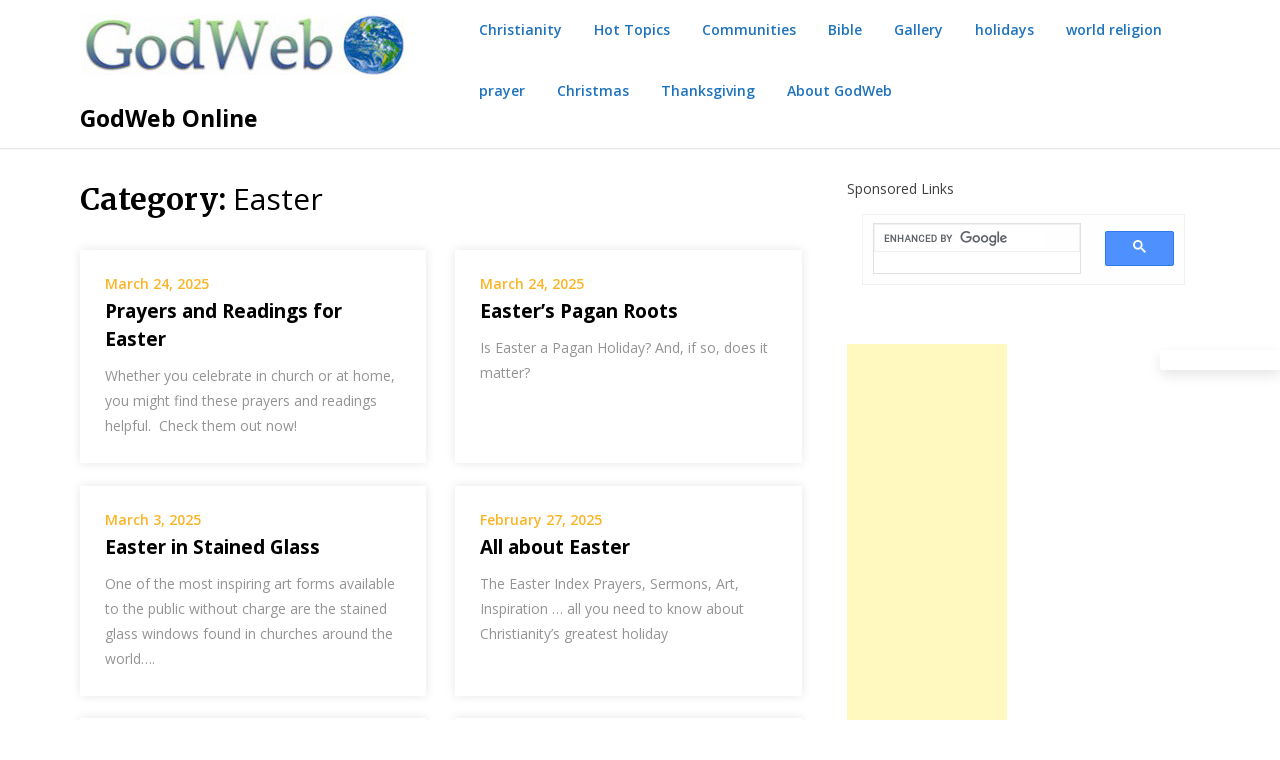

--- FILE ---
content_type: text/html; charset=UTF-8
request_url: https://www.godweb.org/?cat=80
body_size: 19087
content:
<!doctype html>
<html dir="ltr" lang="en" prefix="og: https://ogp.me/ns#"
 xmlns:og="http://opengraphprotocol.org/schema/"
 xmlns:fb="http://www.facebook.com/2008/fbml">
<head>
	<meta charset="UTF-8">
	<meta name="viewport" content="width=device-width, initial-scale=1">
	<link rel="profile" href="https://gmpg.org/xfn/11">

		<style>img:is([sizes="auto" i], [sizes^="auto," i]) { contain-intrinsic-size: 3000px 1500px }</style>
	
		<!-- All in One SEO Pro 4.9.3 - aioseo.com -->
	<meta name="robots" content="max-image-preview:large" />
	<link rel="canonical" href="https://www.godweb.org/?cat=80" />
	<link rel="next" href="https://www.godweb.org/?cat=80&#038;paged=2" />
	<meta name="generator" content="All in One SEO Pro (AIOSEO) 4.9.3" />
		<meta property="og:locale" content="en_US" />
		<meta property="og:site_name" content="GodWeb Online" />
		<meta property="og:type" content="article" />
		<meta property="og:title" content="Easter Archives - GodWeb Online" />
		<meta property="og:url" content="https://www.godweb.org/?cat=80" />
		<meta property="og:image" content="https://www.godweb.org/wp-content/uploads/2020/10/cropped-godwebheaderimage.jpg" />
		<meta property="og:image:secure_url" content="https://www.godweb.org/wp-content/uploads/2020/10/cropped-godwebheaderimage.jpg" />
		<meta property="og:image:width" content="327" />
		<meta property="og:image:height" content="61" />
		<meta property="article:publisher" content="https://www.facebook.com/chashenderson" />
		<meta name="twitter:card" content="summary_large_image" />
		<meta name="twitter:title" content="Easter Archives - GodWeb Online" />
		<meta name="twitter:image" content="https://www.godweb.org/wp-content/uploads/2020/10/cropped-godwebheaderimage.jpg" />
		<script type="application/ld+json" class="aioseo-schema">
			{"@context":"https:\/\/schema.org","@graph":[{"@type":"BreadcrumbList","@id":"https:\/\/www.godweb.org\/?cat=80#breadcrumblist","itemListElement":[{"@type":"ListItem","@id":"https:\/\/www.godweb.org#listItem","position":1,"name":"Home","item":"https:\/\/www.godweb.org","nextItem":{"@type":"ListItem","@id":"https:\/\/www.godweb.org\/?cat=53#listItem","name":"holidays"}},{"@type":"ListItem","@id":"https:\/\/www.godweb.org\/?cat=53#listItem","position":2,"name":"holidays","item":"https:\/\/www.godweb.org\/?cat=53","nextItem":{"@type":"ListItem","@id":"https:\/\/www.godweb.org\/?cat=80#listItem","name":"Easter"},"previousItem":{"@type":"ListItem","@id":"https:\/\/www.godweb.org#listItem","name":"Home"}},{"@type":"ListItem","@id":"https:\/\/www.godweb.org\/?cat=80#listItem","position":3,"name":"Easter","previousItem":{"@type":"ListItem","@id":"https:\/\/www.godweb.org\/?cat=53#listItem","name":"holidays"}}]},{"@type":"CollectionPage","@id":"https:\/\/www.godweb.org\/?cat=80#collectionpage","url":"https:\/\/www.godweb.org\/?cat=80","name":"Easter Archives - GodWeb Online","inLanguage":"en","isPartOf":{"@id":"https:\/\/www.godweb.org\/#website"},"breadcrumb":{"@id":"https:\/\/www.godweb.org\/?cat=80#breadcrumblist"}},{"@type":"Organization","@id":"https:\/\/www.godweb.org\/#organization","name":"GodWeb Online","description":"Not only is God on the Web, God is the Web","url":"https:\/\/www.godweb.org\/","telephone":"+19174392305","logo":{"@type":"ImageObject","url":"https:\/\/www.godweb.org\/wp-content\/uploads\/2020\/10\/cropped-godwebheaderimage.jpg","@id":"https:\/\/www.godweb.org\/?cat=80\/#organizationLogo","width":327,"height":61},"image":{"@id":"https:\/\/www.godweb.org\/?cat=80\/#organizationLogo"},"sameAs":["https:\/\/www.facebook.com\/chashenderson"]},{"@type":"WebSite","@id":"https:\/\/www.godweb.org\/#website","url":"https:\/\/www.godweb.org\/","name":"GodWeb Online","description":"Not only is God on the Web, God is the Web","inLanguage":"en","publisher":{"@id":"https:\/\/www.godweb.org\/#organization"}}]}
		</script>
		<!-- All in One SEO Pro -->


	<!-- This site is optimized with the Yoast SEO Premium plugin v26.8 (Yoast SEO v26.8) - https://yoast.com/product/yoast-seo-premium-wordpress/ -->
	<title>Easter Archives - GodWeb Online</title>
	<link rel="canonical" href="https://www.godweb.org/?cat=80" />
	<link rel="next" href="https://www.godweb.org/?cat=80&page=2" />
	<meta property="og:locale" content="en_US" />
	<meta property="og:type" content="article" />
	<meta property="og:title" content="Easter Archives" />
	<meta property="og:url" content="https://www.godweb.org/?cat=80" />
	<meta property="og:site_name" content="GodWeb Online" />
	<meta name="twitter:card" content="summary_large_image" />
	<script type="application/ld+json" class="yoast-schema-graph">{"@context":"https://schema.org","@graph":[{"@type":"CollectionPage","@id":"https://www.godweb.org/?cat=80","url":"https://www.godweb.org/?cat=80","name":"Easter Archives - GodWeb Online","isPartOf":{"@id":"https://www.godweb.org/#website"},"breadcrumb":{"@id":"https://www.godweb.org/?cat=80#breadcrumb"},"inLanguage":"en"},{"@type":"BreadcrumbList","@id":"https://www.godweb.org/?cat=80#breadcrumb","itemListElement":[{"@type":"ListItem","position":1,"name":"Home","item":"https://www.godweb.org/"},{"@type":"ListItem","position":2,"name":"holidays","item":"https://www.godweb.org/?cat=53"},{"@type":"ListItem","position":3,"name":"Easter"}]},{"@type":"WebSite","@id":"https://www.godweb.org/#website","url":"https://www.godweb.org/","name":"GodWeb Online","description":"Not only is God on the Web, God is the Web","publisher":{"@id":"https://www.godweb.org/#organization"},"potentialAction":[{"@type":"SearchAction","target":{"@type":"EntryPoint","urlTemplate":"https://www.godweb.org/?s={search_term_string}"},"query-input":{"@type":"PropertyValueSpecification","valueRequired":true,"valueName":"search_term_string"}}],"inLanguage":"en"},{"@type":"Organization","@id":"https://www.godweb.org/#organization","name":"GodWeb Online","url":"https://www.godweb.org/","logo":{"@type":"ImageObject","inLanguage":"en","@id":"https://www.godweb.org/#/schema/logo/image/","url":"https://www.godweb.org/wp-content/uploads/2020/10/cropped-godwebheaderimage.jpg","contentUrl":"https://www.godweb.org/wp-content/uploads/2020/10/cropped-godwebheaderimage.jpg","width":327,"height":61,"caption":"GodWeb Online"},"image":{"@id":"https://www.godweb.org/#/schema/logo/image/"},"sameAs":["https://facebook/profile.php?id=100064369702555"]}]}</script>
	<!-- / Yoast SEO Premium plugin. -->


<link rel='dns-prefetch' href='//secure.gravatar.com' />
<link rel='dns-prefetch' href='//stats.wp.com' />
<link rel='dns-prefetch' href='//fonts.googleapis.com' />
<link rel='dns-prefetch' href='//v0.wordpress.com' />
<link href='//hb.wpmucdn.com' rel='preconnect' />
<link href="https://fonts.googleapis.com" rel='preconnect' />
<link href='//fonts.gstatic.com' crossorigin='' rel='preconnect' />
<link rel="alternate" type="application/rss+xml" title="GodWeb Online &raquo; Feed" href="https://www.godweb.org/?feed=rss2" />
<link rel="alternate" type="application/rss+xml" title="GodWeb Online &raquo; Comments Feed" href="https://www.godweb.org/?feed=comments-rss2" />
<link rel="alternate" type="application/rss+xml" title="GodWeb Online &raquo; Easter Category Feed" href="https://www.godweb.org/?feed=rss2&#038;cat=80" />
		<!-- This site uses the Google Analytics by MonsterInsights plugin v9.11.1 - Using Analytics tracking - https://www.monsterinsights.com/ -->
							<script src="//www.googletagmanager.com/gtag/js?id=G-L6FMPRNC3T"  data-cfasync="false" data-wpfc-render="false" type="text/javascript" async></script>
			<script data-cfasync="false" data-wpfc-render="false" type="text/javascript">
				var mi_version = '9.11.1';
				var mi_track_user = true;
				var mi_no_track_reason = '';
								var MonsterInsightsDefaultLocations = {"page_location":"https:\/\/www.godweb.org\/?cat=80"};
								if ( typeof MonsterInsightsPrivacyGuardFilter === 'function' ) {
					var MonsterInsightsLocations = (typeof MonsterInsightsExcludeQuery === 'object') ? MonsterInsightsPrivacyGuardFilter( MonsterInsightsExcludeQuery ) : MonsterInsightsPrivacyGuardFilter( MonsterInsightsDefaultLocations );
				} else {
					var MonsterInsightsLocations = (typeof MonsterInsightsExcludeQuery === 'object') ? MonsterInsightsExcludeQuery : MonsterInsightsDefaultLocations;
				}

								var disableStrs = [
										'ga-disable-G-L6FMPRNC3T',
									];

				/* Function to detect opted out users */
				function __gtagTrackerIsOptedOut() {
					for (var index = 0; index < disableStrs.length; index++) {
						if (document.cookie.indexOf(disableStrs[index] + '=true') > -1) {
							return true;
						}
					}

					return false;
				}

				/* Disable tracking if the opt-out cookie exists. */
				if (__gtagTrackerIsOptedOut()) {
					for (var index = 0; index < disableStrs.length; index++) {
						window[disableStrs[index]] = true;
					}
				}

				/* Opt-out function */
				function __gtagTrackerOptout() {
					for (var index = 0; index < disableStrs.length; index++) {
						document.cookie = disableStrs[index] + '=true; expires=Thu, 31 Dec 2099 23:59:59 UTC; path=/';
						window[disableStrs[index]] = true;
					}
				}

				if ('undefined' === typeof gaOptout) {
					function gaOptout() {
						__gtagTrackerOptout();
					}
				}
								window.dataLayer = window.dataLayer || [];

				window.MonsterInsightsDualTracker = {
					helpers: {},
					trackers: {},
				};
				if (mi_track_user) {
					function __gtagDataLayer() {
						dataLayer.push(arguments);
					}

					function __gtagTracker(type, name, parameters) {
						if (!parameters) {
							parameters = {};
						}

						if (parameters.send_to) {
							__gtagDataLayer.apply(null, arguments);
							return;
						}

						if (type === 'event') {
														parameters.send_to = monsterinsights_frontend.v4_id;
							var hookName = name;
							if (typeof parameters['event_category'] !== 'undefined') {
								hookName = parameters['event_category'] + ':' + name;
							}

							if (typeof MonsterInsightsDualTracker.trackers[hookName] !== 'undefined') {
								MonsterInsightsDualTracker.trackers[hookName](parameters);
							} else {
								__gtagDataLayer('event', name, parameters);
							}
							
						} else {
							__gtagDataLayer.apply(null, arguments);
						}
					}

					__gtagTracker('js', new Date());
					__gtagTracker('set', {
						'developer_id.dZGIzZG': true,
											});
					if ( MonsterInsightsLocations.page_location ) {
						__gtagTracker('set', MonsterInsightsLocations);
					}
										__gtagTracker('config', 'G-L6FMPRNC3T', {"forceSSL":"true","link_attribution":"true"} );
										window.gtag = __gtagTracker;										(function () {
						/* https://developers.google.com/analytics/devguides/collection/analyticsjs/ */
						/* ga and __gaTracker compatibility shim. */
						var noopfn = function () {
							return null;
						};
						var newtracker = function () {
							return new Tracker();
						};
						var Tracker = function () {
							return null;
						};
						var p = Tracker.prototype;
						p.get = noopfn;
						p.set = noopfn;
						p.send = function () {
							var args = Array.prototype.slice.call(arguments);
							args.unshift('send');
							__gaTracker.apply(null, args);
						};
						var __gaTracker = function () {
							var len = arguments.length;
							if (len === 0) {
								return;
							}
							var f = arguments[len - 1];
							if (typeof f !== 'object' || f === null || typeof f.hitCallback !== 'function') {
								if ('send' === arguments[0]) {
									var hitConverted, hitObject = false, action;
									if ('event' === arguments[1]) {
										if ('undefined' !== typeof arguments[3]) {
											hitObject = {
												'eventAction': arguments[3],
												'eventCategory': arguments[2],
												'eventLabel': arguments[4],
												'value': arguments[5] ? arguments[5] : 1,
											}
										}
									}
									if ('pageview' === arguments[1]) {
										if ('undefined' !== typeof arguments[2]) {
											hitObject = {
												'eventAction': 'page_view',
												'page_path': arguments[2],
											}
										}
									}
									if (typeof arguments[2] === 'object') {
										hitObject = arguments[2];
									}
									if (typeof arguments[5] === 'object') {
										Object.assign(hitObject, arguments[5]);
									}
									if ('undefined' !== typeof arguments[1].hitType) {
										hitObject = arguments[1];
										if ('pageview' === hitObject.hitType) {
											hitObject.eventAction = 'page_view';
										}
									}
									if (hitObject) {
										action = 'timing' === arguments[1].hitType ? 'timing_complete' : hitObject.eventAction;
										hitConverted = mapArgs(hitObject);
										__gtagTracker('event', action, hitConverted);
									}
								}
								return;
							}

							function mapArgs(args) {
								var arg, hit = {};
								var gaMap = {
									'eventCategory': 'event_category',
									'eventAction': 'event_action',
									'eventLabel': 'event_label',
									'eventValue': 'event_value',
									'nonInteraction': 'non_interaction',
									'timingCategory': 'event_category',
									'timingVar': 'name',
									'timingValue': 'value',
									'timingLabel': 'event_label',
									'page': 'page_path',
									'location': 'page_location',
									'title': 'page_title',
									'referrer' : 'page_referrer',
								};
								for (arg in args) {
																		if (!(!args.hasOwnProperty(arg) || !gaMap.hasOwnProperty(arg))) {
										hit[gaMap[arg]] = args[arg];
									} else {
										hit[arg] = args[arg];
									}
								}
								return hit;
							}

							try {
								f.hitCallback();
							} catch (ex) {
							}
						};
						__gaTracker.create = newtracker;
						__gaTracker.getByName = newtracker;
						__gaTracker.getAll = function () {
							return [];
						};
						__gaTracker.remove = noopfn;
						__gaTracker.loaded = true;
						window['__gaTracker'] = __gaTracker;
					})();
									} else {
										console.log("");
					(function () {
						function __gtagTracker() {
							return null;
						}

						window['__gtagTracker'] = __gtagTracker;
						window['gtag'] = __gtagTracker;
					})();
									}
			</script>
							<!-- / Google Analytics by MonsterInsights -->
		<script type="text/javascript">
/* <![CDATA[ */
window._wpemojiSettings = {"baseUrl":"https:\/\/s.w.org\/images\/core\/emoji\/16.0.1\/72x72\/","ext":".png","svgUrl":"https:\/\/s.w.org\/images\/core\/emoji\/16.0.1\/svg\/","svgExt":".svg","source":{"concatemoji":"https:\/\/www.godweb.org\/wp-includes\/js\/wp-emoji-release.min.js?ver=6.8.3"}};
/*! This file is auto-generated */
!function(s,n){var o,i,e;function c(e){try{var t={supportTests:e,timestamp:(new Date).valueOf()};sessionStorage.setItem(o,JSON.stringify(t))}catch(e){}}function p(e,t,n){e.clearRect(0,0,e.canvas.width,e.canvas.height),e.fillText(t,0,0);var t=new Uint32Array(e.getImageData(0,0,e.canvas.width,e.canvas.height).data),a=(e.clearRect(0,0,e.canvas.width,e.canvas.height),e.fillText(n,0,0),new Uint32Array(e.getImageData(0,0,e.canvas.width,e.canvas.height).data));return t.every(function(e,t){return e===a[t]})}function u(e,t){e.clearRect(0,0,e.canvas.width,e.canvas.height),e.fillText(t,0,0);for(var n=e.getImageData(16,16,1,1),a=0;a<n.data.length;a++)if(0!==n.data[a])return!1;return!0}function f(e,t,n,a){switch(t){case"flag":return n(e,"\ud83c\udff3\ufe0f\u200d\u26a7\ufe0f","\ud83c\udff3\ufe0f\u200b\u26a7\ufe0f")?!1:!n(e,"\ud83c\udde8\ud83c\uddf6","\ud83c\udde8\u200b\ud83c\uddf6")&&!n(e,"\ud83c\udff4\udb40\udc67\udb40\udc62\udb40\udc65\udb40\udc6e\udb40\udc67\udb40\udc7f","\ud83c\udff4\u200b\udb40\udc67\u200b\udb40\udc62\u200b\udb40\udc65\u200b\udb40\udc6e\u200b\udb40\udc67\u200b\udb40\udc7f");case"emoji":return!a(e,"\ud83e\udedf")}return!1}function g(e,t,n,a){var r="undefined"!=typeof WorkerGlobalScope&&self instanceof WorkerGlobalScope?new OffscreenCanvas(300,150):s.createElement("canvas"),o=r.getContext("2d",{willReadFrequently:!0}),i=(o.textBaseline="top",o.font="600 32px Arial",{});return e.forEach(function(e){i[e]=t(o,e,n,a)}),i}function t(e){var t=s.createElement("script");t.src=e,t.defer=!0,s.head.appendChild(t)}"undefined"!=typeof Promise&&(o="wpEmojiSettingsSupports",i=["flag","emoji"],n.supports={everything:!0,everythingExceptFlag:!0},e=new Promise(function(e){s.addEventListener("DOMContentLoaded",e,{once:!0})}),new Promise(function(t){var n=function(){try{var e=JSON.parse(sessionStorage.getItem(o));if("object"==typeof e&&"number"==typeof e.timestamp&&(new Date).valueOf()<e.timestamp+604800&&"object"==typeof e.supportTests)return e.supportTests}catch(e){}return null}();if(!n){if("undefined"!=typeof Worker&&"undefined"!=typeof OffscreenCanvas&&"undefined"!=typeof URL&&URL.createObjectURL&&"undefined"!=typeof Blob)try{var e="postMessage("+g.toString()+"("+[JSON.stringify(i),f.toString(),p.toString(),u.toString()].join(",")+"));",a=new Blob([e],{type:"text/javascript"}),r=new Worker(URL.createObjectURL(a),{name:"wpTestEmojiSupports"});return void(r.onmessage=function(e){c(n=e.data),r.terminate(),t(n)})}catch(e){}c(n=g(i,f,p,u))}t(n)}).then(function(e){for(var t in e)n.supports[t]=e[t],n.supports.everything=n.supports.everything&&n.supports[t],"flag"!==t&&(n.supports.everythingExceptFlag=n.supports.everythingExceptFlag&&n.supports[t]);n.supports.everythingExceptFlag=n.supports.everythingExceptFlag&&!n.supports.flag,n.DOMReady=!1,n.readyCallback=function(){n.DOMReady=!0}}).then(function(){return e}).then(function(){var e;n.supports.everything||(n.readyCallback(),(e=n.source||{}).concatemoji?t(e.concatemoji):e.wpemoji&&e.twemoji&&(t(e.twemoji),t(e.wpemoji)))}))}((window,document),window._wpemojiSettings);
/* ]]> */
</script>
<link rel='stylesheet' id='wgs2-css' href='https://www.godweb.org/wp-content/plugins/wp-google-search/wgs2.css?ver=6.8.3' type='text/css' media='all' />
<style id='superb-addons-variable-fallbacks-inline-css' type='text/css'>
:root{--wp--preset--color--primary:#1f7cec;--wp--preset--color--primary-hover:#3993ff;--wp--preset--color--base:#fff;--wp--preset--color--featured:#0a284b;--wp--preset--color--contrast-light:#fff;--wp--preset--color--contrast-dark:#000;--wp--preset--color--mono-1:#0d3c74;--wp--preset--color--mono-2:#64748b;--wp--preset--color--mono-3:#e2e8f0;--wp--preset--color--mono-4:#f8fafc;--wp--preset--spacing--superbspacing-xxsmall:clamp(5px,1vw,10px);--wp--preset--spacing--superbspacing-xsmall:clamp(10px,2vw,20px);--wp--preset--spacing--superbspacing-small:clamp(20px,4vw,40px);--wp--preset--spacing--superbspacing-medium:clamp(30px,6vw,60px);--wp--preset--spacing--superbspacing-large:clamp(40px,8vw,80px);--wp--preset--spacing--superbspacing-xlarge:clamp(50px,10vw,100px);--wp--preset--spacing--superbspacing-xxlarge:clamp(60px,12vw,120px);--wp--preset--font-size--superbfont-tiny:clamp(10px,0.625rem + ((1vw - 3.2px) * 0.227),12px);--wp--preset--font-size--superbfont-xxsmall:clamp(12px,0.75rem + ((1vw - 3.2px) * 0.227),14px);--wp--preset--font-size--superbfont-xsmall:clamp(16px,1rem + ((1vw - 3.2px) * 1),16px);--wp--preset--font-size--superbfont-small:clamp(16px,1rem + ((1vw - 3.2px) * 0.227),18px);--wp--preset--font-size--superbfont-medium:clamp(18px,1.125rem + ((1vw - 3.2px) * 0.227),20px);--wp--preset--font-size--superbfont-large:clamp(24px,1.5rem + ((1vw - 3.2px) * 0.909),32px);--wp--preset--font-size--superbfont-xlarge:clamp(32px,2rem + ((1vw - 3.2px) * 1.818),48px);--wp--preset--font-size--superbfont-xxlarge:clamp(40px,2.5rem + ((1vw - 3.2px) * 2.727),64px)}.has-primary-color{color:var(--wp--preset--color--primary)!important}.has-primary-hover-color{color:var(--wp--preset--color--primary-hover)!important}.has-base-color{color:var(--wp--preset--color--base)!important}.has-featured-color{color:var(--wp--preset--color--featured)!important}.has-contrast-light-color{color:var(--wp--preset--color--contrast-light)!important}.has-contrast-dark-color{color:var(--wp--preset--color--contrast-dark)!important}.has-mono-1-color{color:var(--wp--preset--color--mono-1)!important}.has-mono-2-color{color:var(--wp--preset--color--mono-2)!important}.has-mono-3-color{color:var(--wp--preset--color--mono-3)!important}.has-mono-4-color{color:var(--wp--preset--color--mono-4)!important}.has-primary-background-color{background-color:var(--wp--preset--color--primary)!important}.has-primary-hover-background-color{background-color:var(--wp--preset--color--primary-hover)!important}.has-base-background-color{background-color:var(--wp--preset--color--base)!important}.has-featured-background-color{background-color:var(--wp--preset--color--featured)!important}.has-contrast-light-background-color{background-color:var(--wp--preset--color--contrast-light)!important}.has-contrast-dark-background-color{background-color:var(--wp--preset--color--contrast-dark)!important}.has-mono-1-background-color{background-color:var(--wp--preset--color--mono-1)!important}.has-mono-2-background-color{background-color:var(--wp--preset--color--mono-2)!important}.has-mono-3-background-color{background-color:var(--wp--preset--color--mono-3)!important}.has-mono-4-background-color{background-color:var(--wp--preset--color--mono-4)!important}.has-superbfont-tiny-font-size{font-size:var(--wp--preset--font-size--superbfont-tiny)!important}.has-superbfont-xxsmall-font-size{font-size:var(--wp--preset--font-size--superbfont-xxsmall)!important}.has-superbfont-xsmall-font-size{font-size:var(--wp--preset--font-size--superbfont-xsmall)!important}.has-superbfont-small-font-size{font-size:var(--wp--preset--font-size--superbfont-small)!important}.has-superbfont-medium-font-size{font-size:var(--wp--preset--font-size--superbfont-medium)!important}.has-superbfont-large-font-size{font-size:var(--wp--preset--font-size--superbfont-large)!important}.has-superbfont-xlarge-font-size{font-size:var(--wp--preset--font-size--superbfont-xlarge)!important}.has-superbfont-xxlarge-font-size{font-size:var(--wp--preset--font-size--superbfont-xxlarge)!important}
</style>
<style id='wp-emoji-styles-inline-css' type='text/css'>

	img.wp-smiley, img.emoji {
		display: inline !important;
		border: none !important;
		box-shadow: none !important;
		height: 1em !important;
		width: 1em !important;
		margin: 0 0.07em !important;
		vertical-align: -0.1em !important;
		background: none !important;
		padding: 0 !important;
	}
</style>
<link rel='stylesheet' id='wp-block-library-css' href='https://www.godweb.org/wp-includes/css/dist/block-library/style.min.css?ver=6.8.3' type='text/css' media='all' />
<style id='wp-block-library-inline-css' type='text/css'>
.wp-block-group.is-style-superbaddons-card{background-color:var(--wp--preset--color--contrast-light);border-color:var(--wp--preset--color--mono-3);border-radius:10px;border-style:solid;border-width:1px;box-shadow:0 1px 2px 0 rgba(0,0,0,.05);color:var(--wp--preset--color--contrast-dark);padding:var(--wp--preset--spacing--superbspacing-small)}
</style>
<style id='classic-theme-styles-inline-css' type='text/css'>
/*! This file is auto-generated */
.wp-block-button__link{color:#fff;background-color:#32373c;border-radius:9999px;box-shadow:none;text-decoration:none;padding:calc(.667em + 2px) calc(1.333em + 2px);font-size:1.125em}.wp-block-file__button{background:#32373c;color:#fff;text-decoration:none}
</style>
<style id='superb-addons-animated-heading-style-inline-css' type='text/css'>
.superbaddons-animated-heading-block{overflow:hidden}.superbaddons-animated-heading-block .superb-animated-heading-letter{display:inline-block}

</style>
<style id='superb-addons-author-box-style-inline-css' type='text/css'>
.superbaddons-authorbox{align-items:stretch;border-radius:10px;display:flex;flex-direction:row;gap:20px;padding:40px 20px}.superbaddons-authorbox-alignment-left{justify-content:flex-start}.superbaddons-authorbox-alignment-center{align-items:center;flex-direction:column;gap:0;justify-content:center;text-align:center}.superbaddons-authorbox-alignment-right{flex-direction:row-reverse;text-align:right}.superbaddons-authorbox-left{align-items:center;display:flex;flex:1;max-width:96px}.superbaddons-authorbox-right{flex:1}.superbaddons-authorbox-avatar{border-radius:50%}.superbaddons-authorbox-authorname{color:#444;font-size:32px;font-style:normal;font-weight:800;line-height:40px}.superbaddons-authorbox-authorbio{color:#7c7c7c;font-size:14px;font-style:normal;font-weight:600;line-height:19px}.superbaddons-authorbox-authorbio,.superbaddons-authorbox-authorname{margin:0}.superbaddons-authorbox-social-wrapper{align-items:flex-start;display:flex;flex-direction:row;gap:10px}.superbaddons-authorbox-social-wrapper a{margin-top:15px}

</style>
<style id='superb-addons-ratings-style-inline-css' type='text/css'>
.superbaddongs-ratings-overall-wrapper{display:flex;flex-direction:column}.superbaddons-ratings-overall-label{font-style:normal;font-weight:700}.superbaddons-ratings-overall-rating-wrapper{align-items:center;display:flex;flex-direction:row;gap:12px}.superbaddons-ratings-overall-rating{align-items:center;display:flex;font-style:normal;font-weight:800;gap:5px;line-height:40px}.superbaddons-ratings-stars-icons{display:flex;flex-wrap:wrap;gap:8px;position:relative}.superbaddons-ratings-single-star{align-items:center;display:flex;position:relative}.superbaddons-ratings-single-percentage-star{left:0;overflow:hidden;position:absolute;top:0}.superbaddons-ratings-ratingbar-label{font-weight:700;margin:30px 0 16px}.superbaddons-ratings-ratingbar-bar{border-radius:100px;overflow:hidden;width:100%}.superbaddons-ratings-ratingbar-bar,.superbaddons-ratings-ratingbar-bar-fill{height:10px}.superbaddons-ratings-alignment-center{text-align:center}.superbaddons-ratings-alignment-center .superbaddons-ratings-overall-rating-wrapper{justify-content:center}.superbaddons-ratings-alignment-right{text-align:right}.superbaddons-ratings-alignment-right .superbaddons-ratings-overall-rating-wrapper{flex-direction:row-reverse}

</style>
<style id='superb-addons-table-of-contents-style-inline-css' type='text/css'>
.superbaddons-tableofcontents{display:flex;flex-direction:column}.superbaddons-tableofcontents-alignment-center{align-items:center;text-align:center}.superbaddons-tableofcontents-alignment-right{direction:rtl}.superbaddons-tableofcontents-boxed{border-radius:10px;padding:40px 20px}.superbaddons-tableofcontents-title{font-style:normal;font-weight:800}.superbaddons-tableofcontents-text{font-style:normal;font-weight:600}.superbaddons-tableofcontents-table ol{list-style-position:inside;margin:0;padding:0}.superbaddons-tableofcontents-table ol ol{padding-left:20px}.superbaddons-tableofcontents-alignment-center .superbaddons-tableofcontents-table ol ol{padding-left:0}.superbaddons-tableofcontents-alignment-right .superbaddons-tableofcontents-table ol ol{padding-left:0;padding-right:20px}

</style>
<style id='superb-addons-recent-posts-style-inline-css' type='text/css'>
.superbaddons-recentposts-alignment-center .superbaddons-recentposts-item-inner{flex-direction:column;justify-content:center;text-align:center}.superbaddons-recentposts-alignment-right{direction:rtl}.superbaddons-recentposts-list{list-style:none;margin:0;padding:0}.superbaddons-recentposts-list a{text-decoration:none}.superbaddons-recentposts-list a:active,.superbaddons-recentposts-list a:focus,.superbaddons-recentposts-list a:hover{color:inherit}.superbaddons-recentposts-item{margin-bottom:10px}.superbaddons-recentposts-item:last-of-type{margin-bottom:0}.superbaddons-recentposts-item-inner{align-items:center;display:flex;gap:10px}.superbaddons-recentposts-item-left,.superbaddons-recentposts-item-right{display:flex;flex-direction:column}

</style>
<style id='superb-addons-cover-image-style-inline-css' type='text/css'>
.superbaddons-coverimage-block{overflow:hidden}

</style>
<style id='superb-addons-google-maps-style-inline-css' type='text/css'>
.superbaddons-google-maps-block{overflow:hidden}

</style>
<style id='superb-addons-reveal-button-style-inline-css' type='text/css'>
.superb-addons-reveal-button{box-sizing:border-box;font-size:18px;padding-right:30px;position:relative}.superb-addons-reveal-button-element{background-color:var(--wp--preset--color--primary,#fff);border:1px solid var(--wp--preset--color--primary,#000);border-radius:5px;box-sizing:border-box;color:var(--wp--preset--color--contrast-light,#000);display:inline-block;line-height:1;margin:0;padding:15px 25px;position:relative;text-align:center;text-decoration:none;width:auto;z-index:1}.superb-addons-reveal-button.superb-addons-reveal-button-width-25{width:calc(25% - var(--wp--style--block-gap, .5em)*.75)}.superb-addons-reveal-button.superb-addons-reveal-button-width-50{width:calc(50% - var(--wp--style--block-gap, .5em)*.5)}.superb-addons-reveal-button.superb-addons-reveal-button-width-75{width:calc(75% - var(--wp--style--block-gap, .5em)*.25)}.superb-addons-reveal-button.superb-addons-reveal-button-width-100{flex-basis:100%;width:100%}.superb-has-custom-width .superb-addons-reveal-button-element{width:100%}.superb-addons-reveal-button-has-reveal .superb-addons-reveal-button-element.superb-addons-reveal-button-cta{border-bottom-right-radius:0!important;border-top-right-radius:0!important}.superb-addons-reveal-button-element.superb-addons-reveal-button-revealed{border-color:var(--wp--preset--color--primary,#000);border-style:dashed;display:inline-flex;gap:10px;margin-right:0;-webkit-user-select:all;-moz-user-select:all;user-select:all}.superb-addons-reveal-button-element.superb-addons-reveal-button-revealed,.superb-addons-reveal-button-teaser{align-items:center;background-color:var(--wp--preset--color--contrast-light,#fff);color:var(--wp--preset--color--primary,#000)}.superb-addons-reveal-button-teaser{border:1px dashed #000;border:1px dashed var(--wp--preset--color--primary,#000);border-radius:0 8px 8px 0;box-sizing:border-box;display:none;height:100%;justify-content:flex-end;padding:0 10px;position:absolute;right:0;top:0;-webkit-user-select:none;-moz-user-select:none;user-select:none;width:50%;z-index:0}.superb-addons-reveal-button-has-reveal .superb-addons-reveal-button-teaser{display:flex}.superb-addons-reveal-button .superb-has-teaser-text-color{color:var(--superb-addons-reveal-button-teaser-text)}.superb-addons-reveal-button .superb-has-teaser-background-color{background-color:var(--superb-addons-reveal-button-teaser-background)}.superb-addons-reveal-button:active,.superb-addons-reveal-button:focus,.superb-addons-reveal-button:hover{text-decoration:none}.superb-addons-reveal-button-element button{align-items:center;background:none;border:none;color:inherit;cursor:pointer;display:inline-flex;font-family:inherit;font-size:18px;font-weight:inherit;margin:0;padding:0;text-align:center;text-decoration:none;-webkit-user-select:none;-moz-user-select:none;user-select:none}

</style>
<style id='superb-addons-accordion-block-style-inline-css' type='text/css'>
.wp-block-superb-addons-accordion-block{background-color:#fff;border:1px solid #ddd;border-radius:4px;margin-bottom:1em;overflow:hidden}.wp-block-superb-addons-accordion-block.superb-accordion-is-open .superb-accordion-header{background-color:rgba(0,0,0,.05);border-bottom:1px solid rgba(0,0,0,.1)}.wp-block-superb-addons-accordion-block.superb-accordion-is-open .superb-accordion-header .superb-accordion-icon:before{transform:translate(-50%,-50%) rotate(45deg)}.wp-block-superb-addons-accordion-block.superb-accordion-is-open .superb-accordion-header .superb-accordion-icon:after{transform:translate(-50%,-50%) rotate(135deg)}.wp-block-superb-addons-accordion-block.superb-accordion-is-open .superb-accordion-content{display:block!important;height:auto}.wp-block-superb-addons-accordion-block .superb-accordion-header{align-items:center;background-color:rgba(0,0,0,.03);border-bottom:0 solid transparent;cursor:pointer;display:flex;justify-content:space-between;padding:15px;padding:var(--wp--preset--spacing--superbspacing-xsmall,15px);position:relative;transition:background-color .2s ease,border-bottom .2s ease}.wp-block-superb-addons-accordion-block .superb-accordion-header:hover{background-color:rgba(0,0,0,.05)}.wp-block-superb-addons-accordion-block .superb-accordion-title{flex-grow:1;font-size:1.1em;font-weight:500;margin:0}.wp-block-superb-addons-accordion-block .superb-accordion-icon{flex-shrink:0;height:24px;margin-left:10px;position:relative;width:24px}.wp-block-superb-addons-accordion-block .superb-accordion-icon:after,.wp-block-superb-addons-accordion-block .superb-accordion-icon:before{background-color:currentColor;content:"";height:2px;left:50%;position:absolute;top:50%;transition:transform .3s ease;width:12px}.wp-block-superb-addons-accordion-block .superb-accordion-icon:before{transform:translate(-50%,-50%)}.wp-block-superb-addons-accordion-block .superb-accordion-icon:after{transform:translate(-50%,-50%) rotate(90deg)}.wp-block-superb-addons-accordion-block .superb-accordion-content{height:0;overflow:hidden;padding:0;transition:height .3s ease-in-out}.wp-block-superb-addons-accordion-block .superb-accordion-content .superb-accordion-content-wrapper{padding:15px;padding:var(--wp--preset--spacing--superbspacing-xsmall,15px)}

</style>
<link rel='stylesheet' id='aioseo/css/src/vue/standalone/blocks/table-of-contents/global.scss-css' href='https://www.godweb.org/wp-content/plugins/all-in-one-seo-pack-pro/dist/Pro/assets/css/table-of-contents/global.e90f6d47.css?ver=4.9.3' type='text/css' media='all' />
<link rel='stylesheet' id='aioseo/css/src/vue/standalone/blocks/pro/recipe/global.scss-css' href='https://www.godweb.org/wp-content/plugins/all-in-one-seo-pack-pro/dist/Pro/assets/css/recipe/global.67a3275f.css?ver=4.9.3' type='text/css' media='all' />
<link rel='stylesheet' id='aioseo/css/src/vue/standalone/blocks/pro/product/global.scss-css' href='https://www.godweb.org/wp-content/plugins/all-in-one-seo-pack-pro/dist/Pro/assets/css/product/global.61066cfb.css?ver=4.9.3' type='text/css' media='all' />
<link rel='stylesheet' id='mediaelement-css' href='https://www.godweb.org/wp-includes/js/mediaelement/mediaelementplayer-legacy.min.css?ver=4.2.17' type='text/css' media='all' />
<link rel='stylesheet' id='wp-mediaelement-css' href='https://www.godweb.org/wp-includes/js/mediaelement/wp-mediaelement.min.css?ver=6.8.3' type='text/css' media='all' />
<style id='jetpack-sharing-buttons-style-inline-css' type='text/css'>
.jetpack-sharing-buttons__services-list{display:flex;flex-direction:row;flex-wrap:wrap;gap:0;list-style-type:none;margin:5px;padding:0}.jetpack-sharing-buttons__services-list.has-small-icon-size{font-size:12px}.jetpack-sharing-buttons__services-list.has-normal-icon-size{font-size:16px}.jetpack-sharing-buttons__services-list.has-large-icon-size{font-size:24px}.jetpack-sharing-buttons__services-list.has-huge-icon-size{font-size:36px}@media print{.jetpack-sharing-buttons__services-list{display:none!important}}.editor-styles-wrapper .wp-block-jetpack-sharing-buttons{gap:0;padding-inline-start:0}ul.jetpack-sharing-buttons__services-list.has-background{padding:1.25em 2.375em}
</style>
<style id='global-styles-inline-css' type='text/css'>
:root{--wp--preset--aspect-ratio--square: 1;--wp--preset--aspect-ratio--4-3: 4/3;--wp--preset--aspect-ratio--3-4: 3/4;--wp--preset--aspect-ratio--3-2: 3/2;--wp--preset--aspect-ratio--2-3: 2/3;--wp--preset--aspect-ratio--16-9: 16/9;--wp--preset--aspect-ratio--9-16: 9/16;--wp--preset--color--black: #000000;--wp--preset--color--cyan-bluish-gray: #abb8c3;--wp--preset--color--white: #ffffff;--wp--preset--color--pale-pink: #f78da7;--wp--preset--color--vivid-red: #cf2e2e;--wp--preset--color--luminous-vivid-orange: #ff6900;--wp--preset--color--luminous-vivid-amber: #fcb900;--wp--preset--color--light-green-cyan: #7bdcb5;--wp--preset--color--vivid-green-cyan: #00d084;--wp--preset--color--pale-cyan-blue: #8ed1fc;--wp--preset--color--vivid-cyan-blue: #0693e3;--wp--preset--color--vivid-purple: #9b51e0;--wp--preset--gradient--vivid-cyan-blue-to-vivid-purple: linear-gradient(135deg,rgba(6,147,227,1) 0%,rgb(155,81,224) 100%);--wp--preset--gradient--light-green-cyan-to-vivid-green-cyan: linear-gradient(135deg,rgb(122,220,180) 0%,rgb(0,208,130) 100%);--wp--preset--gradient--luminous-vivid-amber-to-luminous-vivid-orange: linear-gradient(135deg,rgba(252,185,0,1) 0%,rgba(255,105,0,1) 100%);--wp--preset--gradient--luminous-vivid-orange-to-vivid-red: linear-gradient(135deg,rgba(255,105,0,1) 0%,rgb(207,46,46) 100%);--wp--preset--gradient--very-light-gray-to-cyan-bluish-gray: linear-gradient(135deg,rgb(238,238,238) 0%,rgb(169,184,195) 100%);--wp--preset--gradient--cool-to-warm-spectrum: linear-gradient(135deg,rgb(74,234,220) 0%,rgb(151,120,209) 20%,rgb(207,42,186) 40%,rgb(238,44,130) 60%,rgb(251,105,98) 80%,rgb(254,248,76) 100%);--wp--preset--gradient--blush-light-purple: linear-gradient(135deg,rgb(255,206,236) 0%,rgb(152,150,240) 100%);--wp--preset--gradient--blush-bordeaux: linear-gradient(135deg,rgb(254,205,165) 0%,rgb(254,45,45) 50%,rgb(107,0,62) 100%);--wp--preset--gradient--luminous-dusk: linear-gradient(135deg,rgb(255,203,112) 0%,rgb(199,81,192) 50%,rgb(65,88,208) 100%);--wp--preset--gradient--pale-ocean: linear-gradient(135deg,rgb(255,245,203) 0%,rgb(182,227,212) 50%,rgb(51,167,181) 100%);--wp--preset--gradient--electric-grass: linear-gradient(135deg,rgb(202,248,128) 0%,rgb(113,206,126) 100%);--wp--preset--gradient--midnight: linear-gradient(135deg,rgb(2,3,129) 0%,rgb(40,116,252) 100%);--wp--preset--font-size--small: 13px;--wp--preset--font-size--medium: 20px;--wp--preset--font-size--large: 36px;--wp--preset--font-size--x-large: 42px;--wp--preset--spacing--20: 0.44rem;--wp--preset--spacing--30: 0.67rem;--wp--preset--spacing--40: 1rem;--wp--preset--spacing--50: 1.5rem;--wp--preset--spacing--60: 2.25rem;--wp--preset--spacing--70: 3.38rem;--wp--preset--spacing--80: 5.06rem;--wp--preset--shadow--natural: 6px 6px 9px rgba(0, 0, 0, 0.2);--wp--preset--shadow--deep: 12px 12px 50px rgba(0, 0, 0, 0.4);--wp--preset--shadow--sharp: 6px 6px 0px rgba(0, 0, 0, 0.2);--wp--preset--shadow--outlined: 6px 6px 0px -3px rgba(255, 255, 255, 1), 6px 6px rgba(0, 0, 0, 1);--wp--preset--shadow--crisp: 6px 6px 0px rgba(0, 0, 0, 1);}:where(.is-layout-flex){gap: 0.5em;}:where(.is-layout-grid){gap: 0.5em;}body .is-layout-flex{display: flex;}.is-layout-flex{flex-wrap: wrap;align-items: center;}.is-layout-flex > :is(*, div){margin: 0;}body .is-layout-grid{display: grid;}.is-layout-grid > :is(*, div){margin: 0;}:where(.wp-block-columns.is-layout-flex){gap: 2em;}:where(.wp-block-columns.is-layout-grid){gap: 2em;}:where(.wp-block-post-template.is-layout-flex){gap: 1.25em;}:where(.wp-block-post-template.is-layout-grid){gap: 1.25em;}.has-black-color{color: var(--wp--preset--color--black) !important;}.has-cyan-bluish-gray-color{color: var(--wp--preset--color--cyan-bluish-gray) !important;}.has-white-color{color: var(--wp--preset--color--white) !important;}.has-pale-pink-color{color: var(--wp--preset--color--pale-pink) !important;}.has-vivid-red-color{color: var(--wp--preset--color--vivid-red) !important;}.has-luminous-vivid-orange-color{color: var(--wp--preset--color--luminous-vivid-orange) !important;}.has-luminous-vivid-amber-color{color: var(--wp--preset--color--luminous-vivid-amber) !important;}.has-light-green-cyan-color{color: var(--wp--preset--color--light-green-cyan) !important;}.has-vivid-green-cyan-color{color: var(--wp--preset--color--vivid-green-cyan) !important;}.has-pale-cyan-blue-color{color: var(--wp--preset--color--pale-cyan-blue) !important;}.has-vivid-cyan-blue-color{color: var(--wp--preset--color--vivid-cyan-blue) !important;}.has-vivid-purple-color{color: var(--wp--preset--color--vivid-purple) !important;}.has-black-background-color{background-color: var(--wp--preset--color--black) !important;}.has-cyan-bluish-gray-background-color{background-color: var(--wp--preset--color--cyan-bluish-gray) !important;}.has-white-background-color{background-color: var(--wp--preset--color--white) !important;}.has-pale-pink-background-color{background-color: var(--wp--preset--color--pale-pink) !important;}.has-vivid-red-background-color{background-color: var(--wp--preset--color--vivid-red) !important;}.has-luminous-vivid-orange-background-color{background-color: var(--wp--preset--color--luminous-vivid-orange) !important;}.has-luminous-vivid-amber-background-color{background-color: var(--wp--preset--color--luminous-vivid-amber) !important;}.has-light-green-cyan-background-color{background-color: var(--wp--preset--color--light-green-cyan) !important;}.has-vivid-green-cyan-background-color{background-color: var(--wp--preset--color--vivid-green-cyan) !important;}.has-pale-cyan-blue-background-color{background-color: var(--wp--preset--color--pale-cyan-blue) !important;}.has-vivid-cyan-blue-background-color{background-color: var(--wp--preset--color--vivid-cyan-blue) !important;}.has-vivid-purple-background-color{background-color: var(--wp--preset--color--vivid-purple) !important;}.has-black-border-color{border-color: var(--wp--preset--color--black) !important;}.has-cyan-bluish-gray-border-color{border-color: var(--wp--preset--color--cyan-bluish-gray) !important;}.has-white-border-color{border-color: var(--wp--preset--color--white) !important;}.has-pale-pink-border-color{border-color: var(--wp--preset--color--pale-pink) !important;}.has-vivid-red-border-color{border-color: var(--wp--preset--color--vivid-red) !important;}.has-luminous-vivid-orange-border-color{border-color: var(--wp--preset--color--luminous-vivid-orange) !important;}.has-luminous-vivid-amber-border-color{border-color: var(--wp--preset--color--luminous-vivid-amber) !important;}.has-light-green-cyan-border-color{border-color: var(--wp--preset--color--light-green-cyan) !important;}.has-vivid-green-cyan-border-color{border-color: var(--wp--preset--color--vivid-green-cyan) !important;}.has-pale-cyan-blue-border-color{border-color: var(--wp--preset--color--pale-cyan-blue) !important;}.has-vivid-cyan-blue-border-color{border-color: var(--wp--preset--color--vivid-cyan-blue) !important;}.has-vivid-purple-border-color{border-color: var(--wp--preset--color--vivid-purple) !important;}.has-vivid-cyan-blue-to-vivid-purple-gradient-background{background: var(--wp--preset--gradient--vivid-cyan-blue-to-vivid-purple) !important;}.has-light-green-cyan-to-vivid-green-cyan-gradient-background{background: var(--wp--preset--gradient--light-green-cyan-to-vivid-green-cyan) !important;}.has-luminous-vivid-amber-to-luminous-vivid-orange-gradient-background{background: var(--wp--preset--gradient--luminous-vivid-amber-to-luminous-vivid-orange) !important;}.has-luminous-vivid-orange-to-vivid-red-gradient-background{background: var(--wp--preset--gradient--luminous-vivid-orange-to-vivid-red) !important;}.has-very-light-gray-to-cyan-bluish-gray-gradient-background{background: var(--wp--preset--gradient--very-light-gray-to-cyan-bluish-gray) !important;}.has-cool-to-warm-spectrum-gradient-background{background: var(--wp--preset--gradient--cool-to-warm-spectrum) !important;}.has-blush-light-purple-gradient-background{background: var(--wp--preset--gradient--blush-light-purple) !important;}.has-blush-bordeaux-gradient-background{background: var(--wp--preset--gradient--blush-bordeaux) !important;}.has-luminous-dusk-gradient-background{background: var(--wp--preset--gradient--luminous-dusk) !important;}.has-pale-ocean-gradient-background{background: var(--wp--preset--gradient--pale-ocean) !important;}.has-electric-grass-gradient-background{background: var(--wp--preset--gradient--electric-grass) !important;}.has-midnight-gradient-background{background: var(--wp--preset--gradient--midnight) !important;}.has-small-font-size{font-size: var(--wp--preset--font-size--small) !important;}.has-medium-font-size{font-size: var(--wp--preset--font-size--medium) !important;}.has-large-font-size{font-size: var(--wp--preset--font-size--large) !important;}.has-x-large-font-size{font-size: var(--wp--preset--font-size--x-large) !important;}
:where(.wp-block-post-template.is-layout-flex){gap: 1.25em;}:where(.wp-block-post-template.is-layout-grid){gap: 1.25em;}
:where(.wp-block-columns.is-layout-flex){gap: 2em;}:where(.wp-block-columns.is-layout-grid){gap: 2em;}
:root :where(.wp-block-pullquote){font-size: 1.5em;line-height: 1.6;}
</style>
<link rel='stylesheet' id='superb-addons-patterns-css' href='https://www.godweb.org/wp-content/plugins/superb-blocks/assets/css/patterns.min.css?ver=3.6.0' type='text/css' media='all' />
<link rel='stylesheet' id='superb-addons-enhancements-css' href='https://www.godweb.org/wp-content/plugins/superb-blocks/assets/css/enhancements.min.css?ver=3.6.0' type='text/css' media='all' />
<link rel='stylesheet' id='spbsm-stylesheet-css' href='https://www.godweb.org/wp-content/plugins/superb-social-share-and-follow-buttons//assets/css/frontend.css?ver=1.2.1' type='text/css' media='all' />
<link rel='stylesheet' id='spbsm-lato-font-css' href='https://www.godweb.org/wp-content/plugins/superb-social-share-and-follow-buttons//assets/lato/styles.css?ver=1.2.1' type='text/css' media='all' />
<link rel='stylesheet' id='writers-blogily-owl-slider-default-css' href='https://www.godweb.org/wp-content/themes/writers-blogily/css/owl.carousel.min.css?ver=6.8.3' type='text/css' media='all' />
<link rel='stylesheet' id='writers-blogily-owl-slider-theme-css' href='https://www.godweb.org/wp-content/themes/writers-blogily/css/owl.theme.default.css?ver=6.8.3' type='text/css' media='all' />
<link rel='stylesheet' id='font-awesome-5-css' href='https://www.godweb.org/wp-content/plugins/bb-plugin/fonts/fontawesome/5.15.4/css/all.min.css?ver=2.9.4.1' type='text/css' media='all' />
<link rel='stylesheet' id='font-awesome-css' href='https://www.godweb.org/wp-content/plugins/bb-plugin/fonts/fontawesome/5.15.4/css/v4-shims.min.css?ver=2.9.4.1' type='text/css' media='all' />
<link rel='stylesheet' id='writers-blogily-foundation-css' href='https://www.godweb.org/wp-content/themes/writers-blogily/css/foundation.css?ver=6.8.3' type='text/css' media='all' />
<link rel='stylesheet' id='writers-blogily-font-css' href='//fonts.googleapis.com/css?family=Saira+Semi+Condensed%3A400%2C700&#038;ver=6.8.3' type='text/css' media='all' />
<link rel='stylesheet' id='writers-blogily-dashicons-css' href='https://www.godweb.org/wp-includes/css/dashicons.css?ver=6.8.3' type='text/css' media='all' />
<link rel='stylesheet' id='writers-blogily-style-css' href='https://www.godweb.org/wp-content/themes/writers-blogily/style.css?ver=6.8.3' type='text/css' media='all' />
<link rel='stylesheet' id='writers-blogily-google-fonts-css' href='//fonts.googleapis.com/css?family=Open+Sans%3A300%2C400%2C600%2C700%7CMerriweather%3A700%2C400%2C700i&#038;ver=6.8.3' type='text/css' media='all' />
<link rel='stylesheet' id='recent-posts-widget-with-thumbnails-public-style-css' href='https://www.godweb.org/wp-content/plugins/recent-posts-widget-with-thumbnails/public.css?ver=7.1.1' type='text/css' media='all' />
<!--n2css--><!--n2js--><script type="text/javascript" src="https://www.godweb.org/wp-content/plugins/google-analytics-for-wordpress/assets/js/frontend-gtag.min.js?ver=9.11.1" id="monsterinsights-frontend-script-js" async="async" data-wp-strategy="async"></script>
<script data-cfasync="false" data-wpfc-render="false" type="text/javascript" id='monsterinsights-frontend-script-js-extra'>/* <![CDATA[ */
var monsterinsights_frontend = {"js_events_tracking":"true","download_extensions":"doc,pdf,ppt,zip,xls,docx,pptx,xlsx","inbound_paths":"[{\"path\":\"\\\/go\\\/\",\"label\":\"affiliate\"},{\"path\":\"\\\/recommend\\\/\",\"label\":\"affiliate\"}]","home_url":"https:\/\/www.godweb.org","hash_tracking":"false","v4_id":"G-L6FMPRNC3T"};/* ]]> */
</script>
<script type="text/javascript" src="https://www.godweb.org/wp-includes/js/jquery/jquery.min.js?ver=3.7.1" id="jquery-core-js"></script>
<script type="text/javascript" src="https://www.godweb.org/wp-includes/js/jquery/jquery-migrate.min.js?ver=3.4.1" id="jquery-migrate-js"></script>
<link rel="https://api.w.org/" href="https://www.godweb.org/index.php?rest_route=/" /><link rel="alternate" title="JSON" type="application/json" href="https://www.godweb.org/index.php?rest_route=/wp/v2/categories/80" /><link rel="EditURI" type="application/rsd+xml" title="RSD" href="https://www.godweb.org/xmlrpc.php?rsd" />
<meta name="generator" content="WordPress 6.8.3" />
	<link rel="preconnect" href="https://fonts.googleapis.com">
	<link rel="preconnect" href="https://fonts.gstatic.com">
	<meta property="og:site_name" content="GodWeb Online" />
<meta property="og:type" content="article" />
	<style>img#wpstats{display:none}</style>
		
		<style type="text/css">
		/* Navigation */
		.main-navigation a, #site-navigation span.dashicons.dashicons-menu:before, .iot-menu-left-ul a { color: #1e73be; }
		.navigation-wrapper, .main-navigation ul ul, #iot-menu-left{ background: ; }
				

		/* Global */
		.single .content-area a, .page .content-area a { color: ; }
		.page .content-area a.button, .single .page .content-area a.button {color:#fff;}
		a.button,a.button:hover,a.button:active,a.button:focus, button, input[type="button"], input[type="reset"], input[type="submit"] { background: ; }
		.tags-links a, .cat-links a{ border-color: ; }
		.single main article .entry-meta *, .single main article .entry-meta, .archive main article .entry-meta *, .comments-area .comment-metadata time{ color: ; }
		.single .content-area h1, .single .content-area h2, .single .content-area h3, .single .content-area h4, .single .content-area h5, .single .content-area h6, .page .content-area h1, .page .content-area h2, .page .content-area h3, .page .content-area h4, .page .content-area h5, .page .content-area h6, .page .content-area th, .single .content-area th, .blog.related-posts main article h4 a, .single b.fn, .page b.fn, .error404 h1, .search-results h1.page-title, .search-no-results h1.page-title, .archive h1.page-title{ color: ; }
		.comment-respond p.comment-notes, .comment-respond label, .page .site-content .entry-content cite, .comment-content *, .about-the-author, .page code, .page kbd, .page tt, .page var, .page .site-content .entry-content, .page .site-content .entry-content p, .page .site-content .entry-content li, .page .site-content .entry-content div, .comment-respond p.comment-notes, .comment-respond label, .single .site-content .entry-content cite, .comment-content *, .about-the-author, .single code, .single kbd, .single tt, .single var, .single .site-content .entry-content, .single .site-content .entry-content p, .single .site-content .entry-content li, .single .site-content .entry-content div, .error404 p, .search-no-results p { color: ; }
		.page .entry-content blockquote, .single .entry-content blockquote, .comment-content blockquote { border-color: ; }
		.error-404 input.search-field, .about-the-author, .comments-title, .related-posts h3, .comment-reply-title{ border-color: ; }

		
		

		


		/* Sidebar */
		#secondary h4, #secondary h1, #secondary h2, #secondary h3, #secondary h5, #secondary h6, #secondary h4 a{ color: ; }
		#secondary span.rpwwt-post-title{ color:  !important; }
		#secondary select, #secondary h4, .blog #secondary input.search-field, .blog #secondary input.search-field, .search-results #secondary input.search-field, .archive #secondary input.search-field { border-color: ; }
		#secondary * { color: ; }
		#secondary .rpwwt-post-date{ color:  !important; }
		#secondary a { color: ; }
		#secondary .search-form input.search-submit, .search-form input.search-submit, input.search-submit { background: ; }

		/* Blog Feed */
		body.custom-background.blog, body.blog, body.custom-background.archive, body.archive, body.custom-background.search-results, body.search-results{ background-color: #ffffff; }
		.blog main article, .search-results main article, .archive main article{ background-color: ; }
		.blog main article h2 a, .search-results main article h2 a, .archive main article h2 a{ color: ; }
		.blog main article .entry-meta, .archive main article .entry-meta, .search-results main article .entry-meta{ color: ; }
		.blog main article p, .search-results main article p, .archive main article p { color: ; }
		.nav-links span, .nav-links a, .pagination .current, .nav-links span:hover, .nav-links a:hover, .pagination .current:hover { background: ; }
		.nav-links span, .nav-links a, .pagination .current, .nav-links span:hover, .nav-links a:hover, .pagination .current:hover{ color: ; }

		

		/* Slideshow */
		.slider-content { padding-top: px; }
		.slider-content { padding-bottom: px; }
		.owl-theme .owl-dots .owl-dot span { background: ; }
		.owl-theme .owl-dots .owl-dot span { border-color: ; }
		.owl-theme .owl-dots .owl-dot.active span, .owl-theme .owl-dots .owl-dot:hover span{ background: ; }
		.owl-theme .owl-dots .owl-dot.active span, .owl-theme .owl-dots .owl-dot:hover span{ border: ; }
		/**** Slide 1 */
		.slide_one { background: ; }
		.slide_one.owl-item .slideshow-button { background: ; }
		.slide_one.owl-item .slideshow-button { color: ; }
		.slide_one.owl-item p { color: ; }
		.slide_one.owl-item h3 { color: ; }
		/**** Slide 3 */
		.slide_three { background: ; }
		.slide_three.owl-item .slideshow-button { background: ; }
		.slide_three.owl-item .slideshow-button { color: ; }
		.slide_three.owl-item p { color: ; }
		.slide_three.owl-item h3 { color: ; }

		/**** Slide 5 */
		.slide_five { background: ; }
		.slide_five.owl-item .slideshow-button { background: ; }
		.slide_five.owl-item .slideshow-button { color: ; }
		.slide_five.owl-item p { color: ; }
		.slide_five.owl-item h3 { color: ; }

		/**** Slide 7 */
		.slide_seven { background: ; }
		.slide_seven.owl-item .slideshow-button { background: ; }
		.slide_seven.owl-item .slideshow-button { color: ; }
		.slide_seven.owl-item p { color: ; }
		.slide_seven.owl-item h3 { color: ; }
		/**** Slide 9 */
		.slide_nine { background: ; }
		.slide_nine.owl-item .slideshow-button { background: ; }
		.slide_nine.owl-item .slideshow-button { color: ; }
		.slide_nine.owl-item p { color: ; }
		.slide_nine.owl-item h3 { color: ; }


		/* Landing Page */

		/**** Pagebuilder section */
		.sitebuilder-section h1, .sitebuilder-section h2, .sitebuilder-section h3, .sitebuilder-section h4, .sitebuilder-section h5, .sitebuilder-section h6, .sitebuilder-section td  { color: ; }
		.sitebuilder-section p, .sitebuilder-section div, .sitebuilder-section ol, .sitebuilder-section ul,.sitebuilder-section li, .sitebuilder-section, .sitebuilder-section cite { color: ; }
		.sitebuilder-section a { color: ; }
		.sitebuilder-section a.button, .sitebuilder-section a.button:hover, .sitebuilder-section a.button:active, .sitebuilder-section a.button:focus{ background: ; }
		.sitebuilder-section { padding-top: px; }
		.sitebuilder-section { padding-bottom: px; }
		.sitebuilder-section { background: ; }

		/**** Grid section */
		.grid-section { padding-top: px; }
		.grid-section { padding-bottom: px; }
		.grid-section h3 { color: ; }
		.grid-section p { color: ; }
		.grid-section { background-color: ; }

		/**** About section */
		.about-section { padding-top: px; }
		.about-section { padding-bottom: px; }
		.about-section { background-color: ; }
		.about-section .about-tagline { color: ; }
		.about-section h2 { color: ; }
		.about-section h2:after { background: ; }
		.about-section p { color: ; }

		/**** Blog posts section */
		.page-template-landing-page-design .blog { padding-top: px; }
		.page-template-landing-page-design .blog { padding-bottom: px; }
		.landing-page-description h2 { color: ; }
		.landing-page-description p { color: ; }
		.page-template-landing-page-design .blog { background: ; }
		.page-template-landing-page-design .blog .entry-meta, .page-template-landing-page-design .blog .entry-meta *{ color: ; }
		.page-template-landing-page-design .blog main article { background: ; }
		.page-template-landing-page-design .blog { background: ; }
		.page-template-landing-page-design .blog main article h2 a { color: ; }
		.page-template-landing-page-design .blog main article p { color: ; }
		.blog-post-button-wrapper .blog-button { background: ; }
		.blog-post-button-wrapper .blog-button { color: ; }


		/**** Blog posts section */
		.sitebuilder-section {
			-webkit-box-ordinal-group: ;
			-moz-box-ordinal-group: ;
			-ms-flex-order: ; 
			-webkit-order: ; 
			order: ;
		}
		.grid-section {
			-webkit-box-ordinal-group: ;
			-moz-box-ordinal-group: ;
			-ms-flex-order: ; 
			-webkit-order: ; 
			order: ;
		}
		.about-section {
			-webkit-box-ordinal-group: ;
			-moz-box-ordinal-group: ;
			-ms-flex-order: ; 
			-webkit-order: ; 
			order: ;
		}
		.blog-section-wrapper .blog {
			-webkit-box-ordinal-group: ;
			-moz-box-ordinal-group: ;
			-ms-flex-order: ; 
			-webkit-order: ; 
			order: ;
		}

		/* Footer */
		.footer-container, .footer-widgets-container { background: ; }
		.footer-widgets-container h4, .footer-widgets-container h1, .footer-widgets-container h2, .footer-widgets-container h3, .footer-widgets-container h5, .footer-widgets-container h4 a, .footer-widgets-container th, .footer-widgets-container caption { color: ; }
		.footer-widgets-container h4, .footer-widgets-container { border-color: ; }
		.footer-column *, .footer-column p, .footer-column li { color: ; }
		.footer-column a, .footer-menu li a { color: ; }
		.site-info a { color: ; }
		.site-info { color: ; }


		</style>
		<style type="text/css" id="custom-background-css">
body.custom-background { background-color: #ffffff; }
</style>
	<link rel="icon" href="https://www.godweb.org/wp-content/uploads/2016/02/godweb2.jpg" sizes="32x32" />
<link rel="icon" href="https://www.godweb.org/wp-content/uploads/2016/02/godweb2.jpg" sizes="192x192" />
<link rel="apple-touch-icon" href="https://www.godweb.org/wp-content/uploads/2016/02/godweb2.jpg" />
<meta name="msapplication-TileImage" content="https://www.godweb.org/wp-content/uploads/2016/02/godweb2.jpg" />
	<style id="egf-frontend-styles" type="text/css">
		p {} h1 {} h2 {} h3 {} h4 {} h5 {} h6 {} body *:not(.fa, .fas, .fab, .far, .mce-btn *, .dashicons-before, .dashicons, #wpadminbar, #wpadminbar *) {} header h1.site-title, header .site-title a, .site-branding .site-title, .site-branding .site-title a, header a.site-title {} header .site-description {} body.blog h2.entry-title, body.blog h2.entry-title a, body.archive h2.entry-title a, body.blog .preview-inner .preview-title a, body.blog article .title a {} body.blog .entry-content a.blogpost-button, body.blog .entry-content .readmore-wrapper a, body.blog .entry-content .continue-reading a {} h1.entry-title, h1.post-title, article h1.single-title {} article .entry-meta, .entry-meta time, .entry-meta p, .entry-meta a, .entry-meta span, body.blog .preview-inner .post-meta a, body.blog article .entry-meta, article .post-date-customizable {} .entry-content p, .preview-inner p, body.blog article .post-content, #content p {} .entry-content ul, .entry-content ol, .entry-content li, article .post-single-content ul, article .post-single-content ol, article .post-single-content li {} .entry-content a:not(.reveal__button__link), #content a:not(.reveal__button__link) {} nav.primary-menu .site-logo a, nav.primary-menu a, nav.main-navigation .site-logo a, nav.site-navigation .site-logo a, header .site-nav .site-logo a, header #navigation .site-logo a, header .top-bar-title .site-title a {} nav.primary-menu a:not(.site-logo):not(.site-title), nav.main-navigation a:not(.site-logo):not(.site-title), nav.site-navigation a:not(.site-logo):not(.site-title), header .site-nav a:not(.site-logo):not(.site-title), header #navigation a:not(.site-logo):not(.site-title) {} .bottom-header-wrapper .bottom-header-tagline {} .bottom-header-wrapper .bottom-header-title, .bottom-header-wrapper .bottom-header-title h1, .site-branding-header .site-title {} .bottom-header-wrapper .bottom-header-below-title, .site-branding-header .site-description, .bottom-header-wrapper .bottom-header-paragraph {} .site-branding-header a {} .header-widgets-wrapper .widget-title, .upper-widgets-grid-wrapper .widget-title, .top-widget-inner-wrapper .widget-title {} .header-widgets-wrapper section *:not(.widget-title, div), .upper-widgets-grid-wrapper .widget *:not(.widget-title, div), .top-widget-inner-wrapper *:not(.widget-title, div) {} .header-slideshow .slider-content h3 {} .header-slideshow .slider-content p {} .header-slideshow .slider-content a {} aside.featured-sidebar section .widget-title, aside.widget-area section .widget-title, .header-inner .sidebar-widgets .widget-title, aside.sidebar .widget .widget-title, aside.widget-area .widget .widget-title {} aside.featured-sidebar section *:not(.widget-title, div), aside.widget-area section *:not(.widget-title, div), .header-inner .sidebar-widgets *:not(.widget-title, div), aside.sidebar .widget *:not(.widget-title, div), aside.widget-area .widget *:not(.widget-title, div) {} footer.site-footer .content-wrap .widget-title, footer .widget-title {} footer.site-footer .content-wrap section *:not(.widget-title, div), footer.site-footer section *:not(.widget-title, div), footer .footer-widgets *:not(.widget-title, div) {} footer .site-info, footer .site-info *:not(.widget-title, div), footer .site-info *:not(.widget-title, div), footer .copyrights *:not(.widget-title, div), footer .copyright, footer .copyright *:not(.widget-title, div) {} 	</style>
	</head>

<body class="archive category category-easter category-80 custom-background wp-custom-logo wp-theme-writers-blogily fl-builder-2-9-4-1 fl-no-js hfeed">
	<div class="navigation-wrapper">
		
		<div class="site grid-container">
			<header id="masthead" class="site-header grid-x grid-padding-x">
				<div class="site-branding large-4 medium-10 small-9 cell">
					<a href="https://www.godweb.org/" class="custom-logo-link" rel="home"><img width="327" height="61" src="https://www.godweb.org/wp-content/uploads/2020/10/cropped-godwebheaderimage.jpg" class="custom-logo" alt="GodWeb Online" decoding="async" srcset="https://www.godweb.org/wp-content/uploads/2020/10/cropped-godwebheaderimage.jpg 327w, https://www.godweb.org/wp-content/uploads/2020/10/cropped-godwebheaderimage-300x56.jpg 300w" sizes="(max-width: 327px) 100vw, 327px" /></a>						<div class="logo-container">
							<h2 class="site-title"><a href="https://www.godweb.org/" rel="home">GodWeb Online</a></h2>
														<p class="site-description">Not only is God on the Web, God is the Web</p>
											</div>	
				</div><!-- .site-branding -->

				<nav id="site-navigation" class="main-navigation large-8 medium-2 small-3 cell">

					<div class="menu-featured-topics-container"><ul id="primary-menu" class="menu"><li id="menu-item-3087" class="menu-item menu-item-type-taxonomy menu-item-object-category menu-item-3087"><a href="https://www.godweb.org/?cat=115">Christianity</a></li>
<li id="menu-item-3088" class="menu-item menu-item-type-taxonomy menu-item-object-category menu-item-3088"><a href="https://www.godweb.org/?cat=70">Hot Topics</a></li>
<li id="menu-item-3089" class="menu-item menu-item-type-taxonomy menu-item-object-category menu-item-3089"><a href="https://www.godweb.org/?cat=33">Communities</a></li>
<li id="menu-item-3090" class="menu-item menu-item-type-taxonomy menu-item-object-category menu-item-3090"><a href="https://www.godweb.org/?cat=68">Bible</a></li>
<li id="menu-item-3092" class="menu-item menu-item-type-taxonomy menu-item-object-category menu-item-3092"><a href="https://www.godweb.org/?cat=78">Gallery</a></li>
<li id="menu-item-3091" class="menu-item menu-item-type-taxonomy menu-item-object-category current-category-ancestor menu-item-3091"><a href="https://www.godweb.org/?cat=53">holidays</a></li>
<li id="menu-item-3093" class="menu-item menu-item-type-taxonomy menu-item-object-category menu-item-3093"><a href="https://www.godweb.org/?cat=28">world religion</a></li>
<li id="menu-item-3122" class="menu-item menu-item-type-taxonomy menu-item-object-category menu-item-3122"><a href="https://www.godweb.org/?cat=31">prayer</a></li>
<li id="menu-item-3123" class="menu-item menu-item-type-taxonomy menu-item-object-category menu-item-3123"><a href="https://www.godweb.org/?cat=143">Christmas</a></li>
<li id="menu-item-3124" class="menu-item menu-item-type-taxonomy menu-item-object-category menu-item-3124"><a href="https://www.godweb.org/?cat=151">Thanksgiving</a></li>
<li id="menu-item-3154" class="menu-item menu-item-type-post_type menu-item-object-page menu-item-3154"><a href="https://www.godweb.org/?page_id=2">About GodWeb</a></li>
</ul></div>					</nav><!-- #site-navigation -->
				</header><!-- #masthead -->
			</div>
		</div>

					<div id="page" class="site grid-container start-container-head">
			<div id="content" class="site-content grid-x grid-padding-x">
				
<div id="primary" class="content-area large-8 medium-8 small-12 cell fp-blog-grid">
		<main id="main" class="site-main">

			
			<header class="page-header">
				<h1 class="page-title">Category: <span>Easter</span></h1>			</header><!-- .page-header -->

			<article id="post-448" class="post-448 post type-post status-publish format-standard hentry category-easter category-holidays category-prayer tag-easter tag-popular-prayers tag-prayer tag-prayers">
		<div class="article-contents">
		<header class="entry-header">
						<div class="entry-meta">
				March 24, 2025			</div>
			<h2 class="entry-title"><a href="https://www.godweb.org/?p=448" rel="bookmark">Prayers and Readings for Easter</a></h2>			</header>
	<div class="entry-content">
		<a href="https://www.godweb.org/?p=448" title="Prayers and Readings for Easter">
			<p>Whether you celebrate&nbsp;in church or at home, you might find&nbsp;these prayers and readings helpful.&nbsp; Check them out now!</p>
		</a>
	</div>
</div>
</article>
<article id="post-168" class="post-168 post type-post status-publish format-standard hentry category-christianity-communities category-easter category-holidays category-popular-culture tag-christianity tag-easter tag-holidays tag-pagan">
		<div class="article-contents">
		<header class="entry-header">
						<div class="entry-meta">
				March 24, 2025			</div>
			<h2 class="entry-title"><a href="https://www.godweb.org/?p=168" rel="bookmark">Easter&#8217;s Pagan Roots</a></h2>			</header>
	<div class="entry-content">
		<a href="https://www.godweb.org/?p=168" title="Easter&#8217;s Pagan Roots">
			<p>Is Easter a Pagan Holiday? And, if so, does it matter?</p>
		</a>
	</div>
</div>
</article>
<article id="post-1404" class="post-1404 post type-post status-publish format-standard hentry category-art-2 category-christianity-communities category-easter category-holidays tag-architecture tag-art tag-christianity tag-church tag-easter tag-holidays tag-stained-glass">
		<div class="article-contents">
		<header class="entry-header">
						<div class="entry-meta">
				March 3, 2025			</div>
			<h2 class="entry-title"><a href="https://www.godweb.org/?p=1404" rel="bookmark">Easter in Stained Glass</a></h2>			</header>
	<div class="entry-content">
		<a href="https://www.godweb.org/?p=1404" title="Easter in Stained Glass">
			<p>One of the most inspiring art forms available to the public without charge are the stained glass windows found in churches around the world&#8230;.</p>
		</a>
	</div>
</div>
</article>
<article id="post-91" class="post-91 post type-post status-publish format-standard hentry category-easter category-holidays tag-christianity tag-easter tag-holidays">
		<div class="article-contents">
		<header class="entry-header">
						<div class="entry-meta">
				February 27, 2025			</div>
			<h2 class="entry-title"><a href="https://www.godweb.org/?p=91" rel="bookmark">All about Easter</a></h2>			</header>
	<div class="entry-content">
		<a href="https://www.godweb.org/?p=91" title="All about Easter">
			<p>The Easter Index Prayers, Sermons, Art, Inspiration &#8230; all you need to know about Christianity&#8217;s greatest holiday</p>
		</a>
	</div>
</div>
</article>
<article id="post-2545" class="post-2545 post type-post status-publish format-standard hentry category-anglicanism category-baptist category-christianity-communities category-easter category-eastern-orthodoxy category-holidays category-methodism category-protestantism-communities category-roman-catholicism tag-date tag-easter tag-easter-date tag-holiday">
		<div class="article-contents">
		<header class="entry-header">
						<div class="entry-meta">
				February 9, 2024			</div>
			<h2 class="entry-title"><a href="https://www.godweb.org/?p=2545" rel="bookmark">Easter Date Calculator</a></h2>			</header>
	<div class="entry-content">
		<a href="https://www.godweb.org/?p=2545" title="Easter Date Calculator">
			<p>For a variety of purposes you might be interested in knowing the date of Easter, not only for the current year, but for any&#8230;</p>
		</a>
	</div>
</div>
</article>
<article id="post-463" class="post-463 post type-post status-publish format-standard hentry category-easter category-music tag-easter tag-music">
		<div class="article-contents">
		<header class="entry-header">
						<div class="entry-meta">
				March 1, 2023			</div>
			<h2 class="entry-title"><a href="https://www.godweb.org/?p=463" rel="bookmark">Easter Music</a></h2>			</header>
	<div class="entry-content">
		<a href="https://www.godweb.org/?p=463" title="Easter Music">
			<p>Another great feature of Easter is the music.  Both in church and at home.  Here are some of the best collections of Easter music&#8230;</p>
		</a>
	</div>
</div>
</article>
<article id="post-40" class="post-40 post type-post status-publish format-standard hentry category-books category-christianity-communities category-diet category-easter tag-cook-books tag-easter tag-holidays">
		<div class="article-contents">
		<header class="entry-header">
						<div class="entry-meta">
				March 27, 2022			</div>
			<h2 class="entry-title"><a href="https://www.godweb.org/?p=40" rel="bookmark">Easter Recipes</a></h2>			</header>
	<div class="entry-content">
		<a href="https://www.godweb.org/?p=40" title="Easter Recipes">
			<p>One of the most inviting aspects of Easter is the chance to get together with family after church to share love around a great&#8230;</p>
		</a>
	</div>
</div>
</article>
<article id="post-193" class="post-193 post type-post status-publish format-standard hentry category-anglicanism category-ash-wednesday category-baptist category-christianity-communities category-christmas-holidays category-easter category-eastern-orthodoxy category-epiphany category-holidays category-lent category-methodism category-prayer category-protestantism-communities category-roman-catholicism tag-calendar tag-christianity tag-holidays tag-popular-prayers tag-prayer tag-prayers">
		<div class="article-contents">
		<header class="entry-header">
						<div class="entry-meta">
				December 23, 2021			</div>
			<h2 class="entry-title"><a href="https://www.godweb.org/?p=193" rel="bookmark">The Christian Year</a></h2>			</header>
	<div class="entry-content">
		<a href="https://www.godweb.org/?p=193" title="The Christian Year">
			<p>The Christian Year: Making Time Count There are many ways to count the passage of time. But more than marking its passage, the church&#8230;</p>
		</a>
	</div>
</div>
</article>
<article id="post-3351" class="post-3351 post type-post status-publish format-standard hentry category-christianity-communities category-easter category-holidays category-protestantism-communities category-protestantism category-roman-catholicism category-spirituality tag-easter tag-season">
		<div class="article-contents">
		<header class="entry-header">
						<div class="entry-meta">
				April 1, 2021			</div>
			<h2 class="entry-title"><a href="https://www.godweb.org/?p=3351" rel="bookmark">Easter: Not a Sunday</a></h2>			</header>
	<div class="entry-content">
		<a href="https://www.godweb.org/?p=3351" title="Easter: Not a Sunday">
			<p>Eastertide is a period of fifty days and a week of Sundays! Read more &#8230;</p>
		</a>
	</div>
</div>
</article>
<article id="post-3293" class="post-3293 post type-post status-publish format-standard hentry category-ash-wednesday category-christianity-communities category-christmas-holidays category-easter category-epiphany category-holidays category-lent category-pentecost-holidays category-protestantism tag-calendar tag-christian tag-holiday tag-liturgical">
		<div class="article-contents">
		<header class="entry-header">
						<div class="entry-meta">
				January 2, 2021			</div>
			<h2 class="entry-title"><a href="https://www.godweb.org/?p=3293" rel="bookmark">Christian Holiday Calendar 2021</a></h2>			</header>
	<div class="entry-content">
		<a href="https://www.godweb.org/?p=3293" title="Christian Holiday Calendar 2021">
			<p>Here is the list of the major Christian holidays for 2021</p>
		</a>
	</div>
</div>
</article>

	<nav class="navigation pagination" aria-label="Posts pagination">
		<h2 class="screen-reader-text">Posts pagination</h2>
		<div class="nav-links"><span aria-current="page" class="page-numbers current">1</span>
<a class="page-numbers" href="https://www.godweb.org/?paged=2&#038;cat=80">2</a>
<a class="page-numbers" href="https://www.godweb.org/?paged=3&#038;cat=80">3</a>
<a class="next page-numbers" href="https://www.godweb.org/?paged=2&#038;cat=80">Next</a></div>
	</nav>
			</main><!-- #main -->
	</div><!-- #primary -->

	
<aside id="secondary" class="widget-area large-4 medium-4 small-12 cell">
	<section id="custom_html-3" class="widget_text widget widget_custom_html"><div class="textwidget custom-html-widget">Sponsored Links

<script async src="https://cse.google.com/cse.js?cx=bda77d8e0ac2d57e5"></script>
<div class="gcse-search"></div></div></section><section id="custom_html-6" class="widget_text widget widget_custom_html"><div class="textwidget custom-html-widget"><script async src="//pagead2.googlesyndication.com/pagead/js/adsbygoogle.js"></script><!-- wide skyscraper --><ins class="adsbygoogle"     style="display:inline-block;width:160px;height:600px"     data-ad-client="ca-pub-0891449401589718"     data-ad-slot="7746782563"></ins><script>(adsbygoogle = window.adsbygoogle || []).push({});</script></div></section><section id="archives-3" class="widget widget_archive"><h4 class="widget-title">GodWeb Archive</h4>		<label class="screen-reader-text" for="archives-dropdown-3">GodWeb Archive</label>
		<select id="archives-dropdown-3" name="archive-dropdown">
			
			<option value="">Select Month</option>
				<option value='https://www.godweb.org/?m=202601'> January 2026 </option>
	<option value='https://www.godweb.org/?m=202512'> December 2025 </option>
	<option value='https://www.godweb.org/?m=202511'> November 2025 </option>
	<option value='https://www.godweb.org/?m=202510'> October 2025 </option>
	<option value='https://www.godweb.org/?m=202508'> August 2025 </option>
	<option value='https://www.godweb.org/?m=202507'> July 2025 </option>
	<option value='https://www.godweb.org/?m=202506'> June 2025 </option>
	<option value='https://www.godweb.org/?m=202505'> May 2025 </option>
	<option value='https://www.godweb.org/?m=202504'> April 2025 </option>
	<option value='https://www.godweb.org/?m=202503'> March 2025 </option>
	<option value='https://www.godweb.org/?m=202502'> February 2025 </option>
	<option value='https://www.godweb.org/?m=202501'> January 2025 </option>
	<option value='https://www.godweb.org/?m=202412'> December 2024 </option>
	<option value='https://www.godweb.org/?m=202410'> October 2024 </option>
	<option value='https://www.godweb.org/?m=202409'> September 2024 </option>
	<option value='https://www.godweb.org/?m=202408'> August 2024 </option>
	<option value='https://www.godweb.org/?m=202407'> July 2024 </option>
	<option value='https://www.godweb.org/?m=202406'> June 2024 </option>
	<option value='https://www.godweb.org/?m=202405'> May 2024 </option>
	<option value='https://www.godweb.org/?m=202404'> April 2024 </option>
	<option value='https://www.godweb.org/?m=202402'> February 2024 </option>
	<option value='https://www.godweb.org/?m=202401'> January 2024 </option>
	<option value='https://www.godweb.org/?m=202312'> December 2023 </option>
	<option value='https://www.godweb.org/?m=202311'> November 2023 </option>
	<option value='https://www.godweb.org/?m=202310'> October 2023 </option>
	<option value='https://www.godweb.org/?m=202309'> September 2023 </option>
	<option value='https://www.godweb.org/?m=202307'> July 2023 </option>
	<option value='https://www.godweb.org/?m=202303'> March 2023 </option>
	<option value='https://www.godweb.org/?m=202301'> January 2023 </option>
	<option value='https://www.godweb.org/?m=202212'> December 2022 </option>
	<option value='https://www.godweb.org/?m=202211'> November 2022 </option>
	<option value='https://www.godweb.org/?m=202210'> October 2022 </option>
	<option value='https://www.godweb.org/?m=202207'> July 2022 </option>
	<option value='https://www.godweb.org/?m=202205'> May 2022 </option>
	<option value='https://www.godweb.org/?m=202204'> April 2022 </option>
	<option value='https://www.godweb.org/?m=202203'> March 2022 </option>
	<option value='https://www.godweb.org/?m=202112'> December 2021 </option>
	<option value='https://www.godweb.org/?m=202111'> November 2021 </option>
	<option value='https://www.godweb.org/?m=202110'> October 2021 </option>
	<option value='https://www.godweb.org/?m=202109'> September 2021 </option>
	<option value='https://www.godweb.org/?m=202107'> July 2021 </option>
	<option value='https://www.godweb.org/?m=202106'> June 2021 </option>
	<option value='https://www.godweb.org/?m=202105'> May 2021 </option>
	<option value='https://www.godweb.org/?m=202104'> April 2021 </option>
	<option value='https://www.godweb.org/?m=202103'> March 2021 </option>
	<option value='https://www.godweb.org/?m=202102'> February 2021 </option>
	<option value='https://www.godweb.org/?m=202101'> January 2021 </option>
	<option value='https://www.godweb.org/?m=202012'> December 2020 </option>
	<option value='https://www.godweb.org/?m=202011'> November 2020 </option>
	<option value='https://www.godweb.org/?m=202010'> October 2020 </option>
	<option value='https://www.godweb.org/?m=202009'> September 2020 </option>
	<option value='https://www.godweb.org/?m=202007'> July 2020 </option>
	<option value='https://www.godweb.org/?m=202006'> June 2020 </option>
	<option value='https://www.godweb.org/?m=202005'> May 2020 </option>
	<option value='https://www.godweb.org/?m=202002'> February 2020 </option>
	<option value='https://www.godweb.org/?m=201911'> November 2019 </option>
	<option value='https://www.godweb.org/?m=201908'> August 2019 </option>
	<option value='https://www.godweb.org/?m=201906'> June 2019 </option>
	<option value='https://www.godweb.org/?m=201905'> May 2019 </option>
	<option value='https://www.godweb.org/?m=201904'> April 2019 </option>
	<option value='https://www.godweb.org/?m=201903'> March 2019 </option>
	<option value='https://www.godweb.org/?m=201902'> February 2019 </option>
	<option value='https://www.godweb.org/?m=201809'> September 2018 </option>
	<option value='https://www.godweb.org/?m=201808'> August 2018 </option>
	<option value='https://www.godweb.org/?m=201807'> July 2018 </option>
	<option value='https://www.godweb.org/?m=201806'> June 2018 </option>
	<option value='https://www.godweb.org/?m=201805'> May 2018 </option>
	<option value='https://www.godweb.org/?m=201804'> April 2018 </option>
	<option value='https://www.godweb.org/?m=201801'> January 2018 </option>
	<option value='https://www.godweb.org/?m=201711'> November 2017 </option>
	<option value='https://www.godweb.org/?m=201710'> October 2017 </option>
	<option value='https://www.godweb.org/?m=201709'> September 2017 </option>
	<option value='https://www.godweb.org/?m=201706'> June 2017 </option>
	<option value='https://www.godweb.org/?m=201705'> May 2017 </option>
	<option value='https://www.godweb.org/?m=201704'> April 2017 </option>
	<option value='https://www.godweb.org/?m=201703'> March 2017 </option>
	<option value='https://www.godweb.org/?m=201702'> February 2017 </option>
	<option value='https://www.godweb.org/?m=201701'> January 2017 </option>
	<option value='https://www.godweb.org/?m=201612'> December 2016 </option>
	<option value='https://www.godweb.org/?m=201610'> October 2016 </option>
	<option value='https://www.godweb.org/?m=201608'> August 2016 </option>
	<option value='https://www.godweb.org/?m=201607'> July 2016 </option>
	<option value='https://www.godweb.org/?m=201606'> June 2016 </option>
	<option value='https://www.godweb.org/?m=201605'> May 2016 </option>
	<option value='https://www.godweb.org/?m=201604'> April 2016 </option>
	<option value='https://www.godweb.org/?m=201603'> March 2016 </option>
	<option value='https://www.godweb.org/?m=201602'> February 2016 </option>
	<option value='https://www.godweb.org/?m=201601'> January 2016 </option>
	<option value='https://www.godweb.org/?m=201512'> December 2015 </option>
	<option value='https://www.godweb.org/?m=201511'> November 2015 </option>
	<option value='https://www.godweb.org/?m=201510'> October 2015 </option>
	<option value='https://www.godweb.org/?m=201509'> September 2015 </option>
	<option value='https://www.godweb.org/?m=201507'> July 2015 </option>
	<option value='https://www.godweb.org/?m=201506'> June 2015 </option>
	<option value='https://www.godweb.org/?m=201505'> May 2015 </option>
	<option value='https://www.godweb.org/?m=201503'> March 2015 </option>
	<option value='https://www.godweb.org/?m=201502'> February 2015 </option>
	<option value='https://www.godweb.org/?m=201501'> January 2015 </option>
	<option value='https://www.godweb.org/?m=201412'> December 2014 </option>
	<option value='https://www.godweb.org/?m=201408'> August 2014 </option>
	<option value='https://www.godweb.org/?m=201406'> June 2014 </option>
	<option value='https://www.godweb.org/?m=201403'> March 2014 </option>
	<option value='https://www.godweb.org/?m=201312'> December 2013 </option>
	<option value='https://www.godweb.org/?m=201311'> November 2013 </option>
	<option value='https://www.godweb.org/?m=201308'> August 2013 </option>
	<option value='https://www.godweb.org/?m=201307'> July 2013 </option>
	<option value='https://www.godweb.org/?m=201306'> June 2013 </option>
	<option value='https://www.godweb.org/?m=201304'> April 2013 </option>
	<option value='https://www.godweb.org/?m=201303'> March 2013 </option>
	<option value='https://www.godweb.org/?m=201302'> February 2013 </option>
	<option value='https://www.godweb.org/?m=201301'> January 2013 </option>
	<option value='https://www.godweb.org/?m=201212'> December 2012 </option>
	<option value='https://www.godweb.org/?m=201207'> July 2012 </option>
	<option value='https://www.godweb.org/?m=201206'> June 2012 </option>
	<option value='https://www.godweb.org/?m=201205'> May 2012 </option>
	<option value='https://www.godweb.org/?m=201202'> February 2012 </option>
	<option value='https://www.godweb.org/?m=201201'> January 2012 </option>
	<option value='https://www.godweb.org/?m=201112'> December 2011 </option>
	<option value='https://www.godweb.org/?m=201109'> September 2011 </option>
	<option value='https://www.godweb.org/?m=201108'> August 2011 </option>
	<option value='https://www.godweb.org/?m=201107'> July 2011 </option>
	<option value='https://www.godweb.org/?m=201106'> June 2011 </option>
	<option value='https://www.godweb.org/?m=201105'> May 2011 </option>
	<option value='https://www.godweb.org/?m=201104'> April 2011 </option>
	<option value='https://www.godweb.org/?m=201103'> March 2011 </option>
	<option value='https://www.godweb.org/?m=201102'> February 2011 </option>
	<option value='https://www.godweb.org/?m=201101'> January 2011 </option>
	<option value='https://www.godweb.org/?m=201012'> December 2010 </option>
	<option value='https://www.godweb.org/?m=201011'> November 2010 </option>
	<option value='https://www.godweb.org/?m=201010'> October 2010 </option>
	<option value='https://www.godweb.org/?m=201009'> September 2010 </option>
	<option value='https://www.godweb.org/?m=201008'> August 2010 </option>
	<option value='https://www.godweb.org/?m=201007'> July 2010 </option>
	<option value='https://www.godweb.org/?m=201006'> June 2010 </option>
	<option value='https://www.godweb.org/?m=201005'> May 2010 </option>
	<option value='https://www.godweb.org/?m=201004'> April 2010 </option>
	<option value='https://www.godweb.org/?m=201003'> March 2010 </option>
	<option value='https://www.godweb.org/?m=201002'> February 2010 </option>
	<option value='https://www.godweb.org/?m=201001'> January 2010 </option>
	<option value='https://www.godweb.org/?m=200912'> December 2009 </option>
	<option value='https://www.godweb.org/?m=200909'> September 2009 </option>
	<option value='https://www.godweb.org/?m=200908'> August 2009 </option>
	<option value='https://www.godweb.org/?m=200907'> July 2009 </option>
	<option value='https://www.godweb.org/?m=200903'> March 2009 </option>
	<option value='https://www.godweb.org/?m=200902'> February 2009 </option>
	<option value='https://www.godweb.org/?m=200812'> December 2008 </option>
	<option value='https://www.godweb.org/?m=200810'> October 2008 </option>
	<option value='https://www.godweb.org/?m=200808'> August 2008 </option>
	<option value='https://www.godweb.org/?m=200807'> July 2008 </option>
	<option value='https://www.godweb.org/?m=200804'> April 2008 </option>
	<option value='https://www.godweb.org/?m=200802'> February 2008 </option>
	<option value='https://www.godweb.org/?m=200712'> December 2007 </option>
	<option value='https://www.godweb.org/?m=200711'> November 2007 </option>
	<option value='https://www.godweb.org/?m=200710'> October 2007 </option>
	<option value='https://www.godweb.org/?m=200707'> July 2007 </option>
	<option value='https://www.godweb.org/?m=200706'> June 2007 </option>
	<option value='https://www.godweb.org/?m=200705'> May 2007 </option>
	<option value='https://www.godweb.org/?m=200704'> April 2007 </option>
	<option value='https://www.godweb.org/?m=200701'> January 2007 </option>
	<option value='https://www.godweb.org/?m=200611'> November 2006 </option>
	<option value='https://www.godweb.org/?m=200609'> September 2006 </option>
	<option value='https://www.godweb.org/?m=200607'> July 2006 </option>
	<option value='https://www.godweb.org/?m=200606'> June 2006 </option>
	<option value='https://www.godweb.org/?m=200605'> May 2006 </option>
	<option value='https://www.godweb.org/?m=200604'> April 2006 </option>
	<option value='https://www.godweb.org/?m=200602'> February 2006 </option>
	<option value='https://www.godweb.org/?m=200601'> January 2006 </option>
	<option value='https://www.godweb.org/?m=200512'> December 2005 </option>
	<option value='https://www.godweb.org/?m=200510'> October 2005 </option>
	<option value='https://www.godweb.org/?m=200509'> September 2005 </option>
	<option value='https://www.godweb.org/?m=200507'> July 2005 </option>
	<option value='https://www.godweb.org/?m=200504'> April 2005 </option>

		</select>

			<script type="text/javascript">
/* <![CDATA[ */

(function() {
	var dropdown = document.getElementById( "archives-dropdown-3" );
	function onSelectChange() {
		if ( dropdown.options[ dropdown.selectedIndex ].value !== '' ) {
			document.location.href = this.options[ this.selectedIndex ].value;
		}
	}
	dropdown.onchange = onSelectChange;
})();

/* ]]> */
</script>
</section><section id="nav_menu-3" class="widget widget_nav_menu"><h4 class="widget-title">Featured Topics &#8230;</h4><div class="menu-featured-topics-container"><ul id="menu-featured-topics" class="menu"><li class="menu-item menu-item-type-taxonomy menu-item-object-category menu-item-3087"><a href="https://www.godweb.org/?cat=115">Christianity</a></li>
<li class="menu-item menu-item-type-taxonomy menu-item-object-category menu-item-3088"><a href="https://www.godweb.org/?cat=70">Hot Topics</a></li>
<li class="menu-item menu-item-type-taxonomy menu-item-object-category menu-item-3089"><a href="https://www.godweb.org/?cat=33">Communities</a></li>
<li class="menu-item menu-item-type-taxonomy menu-item-object-category menu-item-3090"><a href="https://www.godweb.org/?cat=68">Bible</a></li>
<li class="menu-item menu-item-type-taxonomy menu-item-object-category menu-item-3092"><a href="https://www.godweb.org/?cat=78">Gallery</a></li>
<li class="menu-item menu-item-type-taxonomy menu-item-object-category current-category-ancestor menu-item-3091"><a href="https://www.godweb.org/?cat=53">holidays</a></li>
<li class="menu-item menu-item-type-taxonomy menu-item-object-category menu-item-3093"><a href="https://www.godweb.org/?cat=28">world religion</a></li>
<li class="menu-item menu-item-type-taxonomy menu-item-object-category menu-item-3122"><a href="https://www.godweb.org/?cat=31">prayer</a></li>
<li class="menu-item menu-item-type-taxonomy menu-item-object-category menu-item-3123"><a href="https://www.godweb.org/?cat=143">Christmas</a></li>
<li class="menu-item menu-item-type-taxonomy menu-item-object-category menu-item-3124"><a href="https://www.godweb.org/?cat=151">Thanksgiving</a></li>
<li class="menu-item menu-item-type-post_type menu-item-object-page menu-item-3154"><a href="https://www.godweb.org/?page_id=2">About GodWeb</a></li>
</ul></div></section><section id="custom_html-9" class="widget_text widget widget_custom_html"><h4 class="widget-title">Books About Spirituality</h4><div class="textwidget custom-html-widget"><a target="_blank"  href="https://www.amazon.com/gp/search/ref=as_li_qf_sp_sr_il?ie=UTF8&tag=godweb08-20&keywords=spirituality&index=aps&camp=1789&creative=9325&linkCode=ur2&linkId=cf11888245edfdf0848c79880a521362"><img border="0" src="//ws-na.amazon-adsystem.com/widgets/q?_encoding=UTF8&MarketPlace=US&ASIN=1878424319&ServiceVersion=20070822&ID=AsinImage&WS=1&Format=_SL250_&tag=godweb08-20" ></a><img src="//ir-na.amazon-adsystem.com/e/ir?t=godweb08-20&l=ur2&o=1&camp=1789" width="1" height="1" border="0" alt="" style="border:none !important; margin:0px !important;" /></div></section><section id="tag_cloud-5" class="widget widget_tag_cloud"><h4 class="widget-title">Tags</h4><div class="tagcloud"><a href="https://www.godweb.org/?tag=art" class="tag-cloud-link tag-link-100 tag-link-position-1" style="font-size: 13.884057971014pt;" aria-label="art (22 items)">art</a>
<a href="https://www.godweb.org/?tag=baby-names" class="tag-cloud-link tag-link-430 tag-link-position-2" style="font-size: 9.7246376811594pt;" aria-label="Baby Names (8 items)">Baby Names</a>
<a href="https://www.godweb.org/?tag=bible" class="tag-cloud-link tag-link-411 tag-link-position-3" style="font-size: 16.217391304348pt;" aria-label="Bible (38 items)">Bible</a>
<a href="https://www.godweb.org/?tag=books-2" class="tag-cloud-link tag-link-184 tag-link-position-4" style="font-size: 8pt;" aria-label="books (5 items)">books</a>
<a href="https://www.godweb.org/?tag=christian" class="tag-cloud-link tag-link-125 tag-link-position-5" style="font-size: 10.231884057971pt;" aria-label="Christian (9 items)">Christian</a>
<a href="https://www.godweb.org/?tag=christianity" class="tag-cloud-link tag-link-11 tag-link-position-6" style="font-size: 22pt;" aria-label="Christianity (144 items)">Christianity</a>
<a href="https://www.godweb.org/?tag=christmas" class="tag-cloud-link tag-link-40 tag-link-position-7" style="font-size: 13.68115942029pt;" aria-label="Christmas (21 items)">Christmas</a>
<a href="https://www.godweb.org/?tag=church" class="tag-cloud-link tag-link-66 tag-link-position-8" style="font-size: 9.2173913043478pt;" aria-label="church (7 items)">church</a>
<a href="https://www.godweb.org/?tag=diet-2" class="tag-cloud-link tag-link-227 tag-link-position-9" style="font-size: 9.7246376811594pt;" aria-label="diet (8 items)">diet</a>
<a href="https://www.godweb.org/?tag=easter" class="tag-cloud-link tag-link-418 tag-link-position-10" style="font-size: 12.869565217391pt;" aria-label="Easter (17 items)">Easter</a>
<a href="https://www.godweb.org/?tag=ecology" class="tag-cloud-link tag-link-444 tag-link-position-11" style="font-size: 8.7101449275362pt;" aria-label="ecology (6 items)">ecology</a>
<a href="https://www.godweb.org/?tag=evolution-2" class="tag-cloud-link tag-link-219 tag-link-position-12" style="font-size: 8pt;" aria-label="evolution (5 items)">evolution</a>
<a href="https://www.godweb.org/?tag=faith" class="tag-cloud-link tag-link-123 tag-link-position-13" style="font-size: 8pt;" aria-label="faith (5 items)">faith</a>
<a href="https://www.godweb.org/?tag=fathers-day" class="tag-cloud-link tag-link-424 tag-link-position-14" style="font-size: 8.7101449275362pt;" aria-label="Father&#039;s Day (6 items)">Father&#039;s Day</a>
<a href="https://www.godweb.org/?tag=fitness" class="tag-cloud-link tag-link-114 tag-link-position-15" style="font-size: 9.7246376811594pt;" aria-label="fitness (8 items)">fitness</a>
<a href="https://www.godweb.org/?tag=freedom" class="tag-cloud-link tag-link-130 tag-link-position-16" style="font-size: 8.7101449275362pt;" aria-label="Freedom (6 items)">Freedom</a>
<a href="https://www.godweb.org/?tag=god" class="tag-cloud-link tag-link-401 tag-link-position-17" style="font-size: 15.101449275362pt;" aria-label="God (29 items)">God</a>
<a href="https://www.godweb.org/?tag=health" class="tag-cloud-link tag-link-58 tag-link-position-18" style="font-size: 11.753623188406pt;" aria-label="health (13 items)">health</a>
<a href="https://www.godweb.org/?tag=health-care" class="tag-cloud-link tag-link-57 tag-link-position-19" style="font-size: 9.2173913043478pt;" aria-label="health care (7 items)">health care</a>
<a href="https://www.godweb.org/?tag=hinduism" class="tag-cloud-link tag-link-27 tag-link-position-20" style="font-size: 8pt;" aria-label="Hinduism (5 items)">Hinduism</a>
<a href="https://www.godweb.org/?tag=holiday" class="tag-cloud-link tag-link-51 tag-link-position-21" style="font-size: 13.68115942029pt;" aria-label="holiday (21 items)">holiday</a>
<a href="https://www.godweb.org/?tag=holidays" class="tag-cloud-link tag-link-407 tag-link-position-22" style="font-size: 16.927536231884pt;" aria-label="holidays (45 items)">holidays</a>
<a href="https://www.godweb.org/?tag=homosexuality" class="tag-cloud-link tag-link-442 tag-link-position-23" style="font-size: 9.7246376811594pt;" aria-label="homosexuality (8 items)">homosexuality</a>
<a href="https://www.godweb.org/?tag=hot-topics" class="tag-cloud-link tag-link-412 tag-link-position-24" style="font-size: 8pt;" aria-label="Hot Topics (5 items)">Hot Topics</a>
<a href="https://www.godweb.org/?tag=humor" class="tag-cloud-link tag-link-416 tag-link-position-25" style="font-size: 11.04347826087pt;" aria-label="Humor (11 items)">Humor</a>
<a href="https://www.godweb.org/?tag=islam" class="tag-cloud-link tag-link-431 tag-link-position-26" style="font-size: 13.68115942029pt;" aria-label="Islam (21 items)">Islam</a>
<a href="https://www.godweb.org/?tag=jesus" class="tag-cloud-link tag-link-446 tag-link-position-27" style="font-size: 12.057971014493pt;" aria-label="Jesus (14 items)">Jesus</a>
<a href="https://www.godweb.org/?tag=judaism" class="tag-cloud-link tag-link-414 tag-link-position-28" style="font-size: 10.63768115942pt;" aria-label="Judaism (10 items)">Judaism</a>
<a href="https://www.godweb.org/?tag=love" class="tag-cloud-link tag-link-10 tag-link-position-29" style="font-size: 11.04347826087pt;" aria-label="love (11 items)">love</a>
<a href="https://www.godweb.org/?tag=marriage" class="tag-cloud-link tag-link-448 tag-link-position-30" style="font-size: 9.7246376811594pt;" aria-label="marriage (8 items)">marriage</a>
<a href="https://www.godweb.org/?tag=mothers-day" class="tag-cloud-link tag-link-428 tag-link-position-31" style="font-size: 10.231884057971pt;" aria-label="Mother&#039;s Day (9 items)">Mother&#039;s Day</a>
<a href="https://www.godweb.org/?tag=muslim" class="tag-cloud-link tag-link-432 tag-link-position-32" style="font-size: 11.753623188406pt;" aria-label="Muslim (13 items)">Muslim</a>
<a href="https://www.godweb.org/?tag=politics" class="tag-cloud-link tag-link-409 tag-link-position-33" style="font-size: 14.289855072464pt;" aria-label="politics (24 items)">politics</a>
<a href="https://www.godweb.org/?tag=popular-culture" class="tag-cloud-link tag-link-422 tag-link-position-34" style="font-size: 17.840579710145pt;" aria-label="popular culture (55 items)">popular culture</a>
<a href="https://www.godweb.org/?tag=popular-prayers" class="tag-cloud-link tag-link-38 tag-link-position-35" style="font-size: 13.072463768116pt;" aria-label="popular prayers (18 items)">popular prayers</a>
<a href="https://www.godweb.org/?tag=prayer" class="tag-cloud-link tag-link-405 tag-link-position-36" style="font-size: 15.101449275362pt;" aria-label="prayer (29 items)">prayer</a>
<a href="https://www.godweb.org/?tag=prayers" class="tag-cloud-link tag-link-37 tag-link-position-37" style="font-size: 11.347826086957pt;" aria-label="prayers (12 items)">prayers</a>
<a href="https://www.godweb.org/?tag=religion" class="tag-cloud-link tag-link-402 tag-link-position-38" style="font-size: 15.710144927536pt;" aria-label="religion (34 items)">religion</a>
<a href="https://www.godweb.org/?tag=science" class="tag-cloud-link tag-link-90 tag-link-position-39" style="font-size: 10.63768115942pt;" aria-label="science (10 items)">science</a>
<a href="https://www.godweb.org/?tag=spirituality" class="tag-cloud-link tag-link-441 tag-link-position-40" style="font-size: 14.898550724638pt;" aria-label="spirituality (28 items)">spirituality</a>
<a href="https://www.godweb.org/?tag=symbols" class="tag-cloud-link tag-link-146 tag-link-position-41" style="font-size: 8.7101449275362pt;" aria-label="symbols (6 items)">symbols</a>
<a href="https://www.godweb.org/?tag=thanksgiving" class="tag-cloud-link tag-link-49 tag-link-position-42" style="font-size: 9.2173913043478pt;" aria-label="thanksgiving (7 items)">thanksgiving</a>
<a href="https://www.godweb.org/?tag=theology-2" class="tag-cloud-link tag-link-222 tag-link-position-43" style="font-size: 12.057971014493pt;" aria-label="theology (14 items)">theology</a>
<a href="https://www.godweb.org/?tag=valentines-day" class="tag-cloud-link tag-link-8 tag-link-position-44" style="font-size: 9.2173913043478pt;" aria-label="Valentine&#039;s Day (7 items)">Valentine&#039;s Day</a>
<a href="https://www.godweb.org/?tag=world-religion" class="tag-cloud-link tag-link-404 tag-link-position-45" style="font-size: 12.869565217391pt;" aria-label="world religion (17 items)">world religion</a></div>
</section><section id="text-4" class="widget widget_text">			<div class="textwidget"></div>
		</section><section id="custom_html-4" class="widget_text widget widget_custom_html"><div class="textwidget custom-html-widget">Sponsored Links
</div></section><section id="custom_html-7" class="widget_text widget widget_custom_html"><div class="textwidget custom-html-widget"><script async src="//pagead2.googlesyndication.com/pagead/js/adsbygoogle.js"></script><!-- wide skyscraper --><ins class="adsbygoogle"     style="display:inline-block;width:160px;height:600px"     data-ad-client="ca-pub-0891449401589718"     data-ad-slot="7746782563"></ins><script>(adsbygoogle = window.adsbygoogle || []).push({});</script></div></section></aside><!-- #secondary -->

</div><!-- #content -->
</div>

<div class="footer-container">
	<div id="page" class="site grid-container">
		<footer id="colophon" class="site-footer">
			
<div class="site-info">

		Copyright <a href="https://www.godweb.org/" rel="home">GodWeb Online</a>. All rights reserved.	<!-- Delete below lines to remove copyright from footer -->
	<span class="footer-info-right">
		 | Theme by <a href="https://superbthemes.com/"> SuperbThemes</a>
	</span>
	<!-- Delete above lines to remove copyright from footer -->


<span class="footer-menu">
	</span>
</div><!-- .site-info -->
</footer><!-- #colophon -->
</div>
</div>
		<!-- Start of StatCounter Code -->
		<script>
			<!--
			var sc_project=4938141;
			var sc_security="c957dbbe";
					</script>
        <script type="text/javascript" src="https://www.statcounter.com/counter/counter.js" async></script>
		<noscript><div class="statcounter"><a title="web analytics" href="https://statcounter.com/"><img class="statcounter" src="https://c.statcounter.com/4938141/0/c957dbbe/0/" alt="web analytics" /></a></div></noscript>
		<!-- End of StatCounter Code -->
		<div class="spbsm-sidebar-wrapper spbsm-sidebar-wrapper-rightcenter"></div><script type="text/javascript" id="google_cse_v2-js-extra">
/* <![CDATA[ */
var scriptParams = {"google_search_engine_id":""};
/* ]]> */
</script>
<script type="text/javascript" src="https://www.godweb.org/wp-content/plugins/wp-google-search/assets/js/google_cse_v2.js?ver=1" id="google_cse_v2-js"></script>
<script type="text/javascript" src="https://www.godweb.org/wp-content/themes/writers-blogily/js/navigation.js?ver=20151215" id="writers-blogily-navigation-js"></script>
<script type="text/javascript" src="https://www.godweb.org/wp-content/themes/writers-blogily/js/skip-link-focus-fix.js?ver=20151215" id="writers-blogily-skip-link-focus-fix-js"></script>
<script type="text/javascript" src="https://www.godweb.org/wp-content/themes/writers-blogily/js/vendor/foundation.js?ver=6" id="writers-blogily-foundation-js-jquery-js"></script>
<script type="text/javascript" src="https://www.godweb.org/wp-content/themes/writers-blogily/js/custom.js?ver=1.0.0" id="writers-blogily-custom-js-jquery-js"></script>
<script type="text/javascript" src="https://www.godweb.org/wp-content/themes/writers-blogily/js/owl.carousel.min.js?ver=1.0.0" id="writers-blogily-owl-slider-js-jquery-js"></script>
<script type="text/javascript" id="jetpack-stats-js-before">
/* <![CDATA[ */
_stq = window._stq || [];
_stq.push([ "view", JSON.parse("{\"v\":\"ext\",\"blog\":\"83087636\",\"post\":\"0\",\"tz\":\"-5\",\"srv\":\"www.godweb.org\",\"arch_cat\":\"easter\",\"arch_results\":\"10\",\"j\":\"1:15.3.1\"}") ]);
_stq.push([ "clickTrackerInit", "83087636", "0" ]);
/* ]]> */
</script>
<script type="text/javascript" src="https://stats.wp.com/e-202604.js" id="jetpack-stats-js" defer="defer" data-wp-strategy="defer"></script>
<div style="text-align: center;"><a href="https://www.monsterinsights.com/?utm_source=verifiedBadge&utm_medium=verifiedBadge&utm_campaign=verifiedbyMonsterInsights" target="_blank" rel="nofollow"><img style="display: inline-block" alt="Verified by MonsterInsights" title="Verified by MonsterInsights" src="https://www.godweb.org/wp-content/plugins/google-analytics-for-wordpress/assets/images/monsterinsights-badge-light.svg"/></a></div>
</body>
</html>